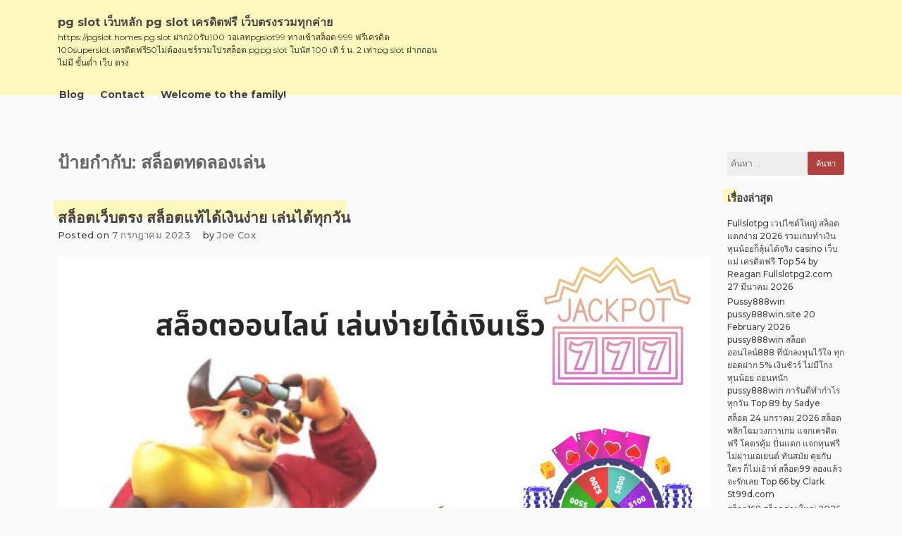

--- FILE ---
content_type: text/html; charset=UTF-8
request_url: https://pgslot.homes/tag/%E0%B8%AA%E0%B8%A5%E0%B9%87%E0%B8%AD%E0%B8%95%E0%B8%97%E0%B8%94%E0%B8%A5%E0%B8%AD%E0%B8%87%E0%B9%80%E0%B8%A5%E0%B9%88%E0%B8%99/
body_size: 22635
content:
<!doctype html>
<html lang="th">

<head>
    <meta charset="UTF-8">
    <meta name="viewport" content="width=device-width, initial-scale=1">
    <link rel="profile" href="https://gmpg.org/xfn/11">

    <meta name='robots' content='index, follow, max-image-preview:large, max-snippet:-1, max-video-preview:-1' />

	<!-- This site is optimized with the Yoast SEO Premium plugin v19.2.1 (Yoast SEO v26.9-RC1) - https://yoast.com/product/yoast-seo-premium-wordpress/ -->
	<title>สล็อตทดลองเล่น Archives - pg slot เว็บหลัก pg slot เครดิตฟรี เว็บตรงรวมทุกค่าย</title>
	<link rel="canonical" href="https://pgslot.homes/tag/สล็อตทดลองเล่น/" />
	<meta property="og:locale" content="th_TH" />
	<meta property="og:type" content="article" />
	<meta property="og:title" content="สล็อตทดลองเล่น Archives" />
	<meta property="og:url" content="https://pgslot.homes/tag/สล็อตทดลองเล่น/" />
	<meta property="og:site_name" content="pg slot เว็บหลัก pg slot เครดิตฟรี เว็บตรงรวมทุกค่าย" />
	<meta name="twitter:card" content="summary_large_image" />
	<script type="application/ld+json" class="yoast-schema-graph">{"@context":"https://schema.org","@graph":[{"@type":"CollectionPage","@id":"https://pgslot.homes/tag/%e0%b8%aa%e0%b8%a5%e0%b9%87%e0%b8%ad%e0%b8%95%e0%b8%97%e0%b8%94%e0%b8%a5%e0%b8%ad%e0%b8%87%e0%b9%80%e0%b8%a5%e0%b9%88%e0%b8%99/","url":"https://pgslot.homes/tag/%e0%b8%aa%e0%b8%a5%e0%b9%87%e0%b8%ad%e0%b8%95%e0%b8%97%e0%b8%94%e0%b8%a5%e0%b8%ad%e0%b8%87%e0%b9%80%e0%b8%a5%e0%b9%88%e0%b8%99/","name":"สล็อตทดลองเล่น Archives - pg slot เว็บหลัก pg slot เครดิตฟรี เว็บตรงรวมทุกค่าย","isPartOf":{"@id":"https://pgslot.homes/#website"},"primaryImageOfPage":{"@id":"https://pgslot.homes/tag/%e0%b8%aa%e0%b8%a5%e0%b9%87%e0%b8%ad%e0%b8%95%e0%b8%97%e0%b8%94%e0%b8%a5%e0%b8%ad%e0%b8%87%e0%b9%80%e0%b8%a5%e0%b9%88%e0%b8%99/#primaryimage"},"image":{"@id":"https://pgslot.homes/tag/%e0%b8%aa%e0%b8%a5%e0%b9%87%e0%b8%ad%e0%b8%95%e0%b8%97%e0%b8%94%e0%b8%a5%e0%b8%ad%e0%b8%87%e0%b9%80%e0%b8%a5%e0%b9%88%e0%b8%99/#primaryimage"},"thumbnailUrl":"https://pgslot.homes/wp-content/uploads/2023/07/สล็อตออนไลน์-เล่นง่ายได้เงินเร็ว-1.png","breadcrumb":{"@id":"https://pgslot.homes/tag/%e0%b8%aa%e0%b8%a5%e0%b9%87%e0%b8%ad%e0%b8%95%e0%b8%97%e0%b8%94%e0%b8%a5%e0%b8%ad%e0%b8%87%e0%b9%80%e0%b8%a5%e0%b9%88%e0%b8%99/#breadcrumb"},"inLanguage":"th"},{"@type":"ImageObject","inLanguage":"th","@id":"https://pgslot.homes/tag/%e0%b8%aa%e0%b8%a5%e0%b9%87%e0%b8%ad%e0%b8%95%e0%b8%97%e0%b8%94%e0%b8%a5%e0%b8%ad%e0%b8%87%e0%b9%80%e0%b8%a5%e0%b9%88%e0%b8%99/#primaryimage","url":"https://pgslot.homes/wp-content/uploads/2023/07/สล็อตออนไลน์-เล่นง่ายได้เงินเร็ว-1.png","contentUrl":"https://pgslot.homes/wp-content/uploads/2023/07/สล็อตออนไลน์-เล่นง่ายได้เงินเร็ว-1.png","width":1920,"height":1080},{"@type":"BreadcrumbList","@id":"https://pgslot.homes/tag/%e0%b8%aa%e0%b8%a5%e0%b9%87%e0%b8%ad%e0%b8%95%e0%b8%97%e0%b8%94%e0%b8%a5%e0%b8%ad%e0%b8%87%e0%b9%80%e0%b8%a5%e0%b9%88%e0%b8%99/#breadcrumb","itemListElement":[{"@type":"ListItem","position":1,"name":"Home","item":"https://pgslot.homes/"},{"@type":"ListItem","position":2,"name":"สล็อตทดลองเล่น"}]},{"@type":"WebSite","@id":"https://pgslot.homes/#website","url":"https://pgslot.homes/","name":"pg slot เว็บหลัก pg slot เครดิตฟรี เว็บตรงรวมทุกค่าย","description":"https://pgslot.homes pg slot ฝาก20รับ100 วอเลทpgslot99 ทางเข้าสล็อต 999 ฟรีเครดิต 100superslot เครดิตฟรี50ไม่ต้องแชร์รวมโปรสล็อต pgpg slot โบนัส 100 เทิ ร์ น. 2 เท่าpg slot ฝากถอน ไม่มี ขั้นต่ำ เว็บ ตรง","potentialAction":[{"@type":"SearchAction","target":{"@type":"EntryPoint","urlTemplate":"https://pgslot.homes/?s={search_term_string}"},"query-input":{"@type":"PropertyValueSpecification","valueRequired":true,"valueName":"search_term_string"}}],"inLanguage":"th"}]}</script>
	<!-- / Yoast SEO Premium plugin. -->


<link rel="alternate" type="application/rss+xml" title="pg slot เว็บหลัก pg slot เครดิตฟรี เว็บตรงรวมทุกค่าย &raquo; ฟีด" href="https://pgslot.homes/feed/" />
<link rel="alternate" type="application/rss+xml" title="pg slot เว็บหลัก pg slot เครดิตฟรี เว็บตรงรวมทุกค่าย &raquo; ฟีดความเห็น" href="https://pgslot.homes/comments/feed/" />
<link rel="alternate" type="application/rss+xml" title="pg slot เว็บหลัก pg slot เครดิตฟรี เว็บตรงรวมทุกค่าย &raquo; สล็อตทดลองเล่น ฟีดป้ายกำกับ" href="https://pgslot.homes/tag/%e0%b8%aa%e0%b8%a5%e0%b9%87%e0%b8%ad%e0%b8%95%e0%b8%97%e0%b8%94%e0%b8%a5%e0%b8%ad%e0%b8%87%e0%b9%80%e0%b8%a5%e0%b9%88%e0%b8%99/feed/" />
<style id='wp-img-auto-sizes-contain-inline-css'>
img:is([sizes=auto i],[sizes^="auto," i]){contain-intrinsic-size:3000px 1500px}
/*# sourceURL=wp-img-auto-sizes-contain-inline-css */
</style>
<style id='wp-emoji-styles-inline-css'>

	img.wp-smiley, img.emoji {
		display: inline !important;
		border: none !important;
		box-shadow: none !important;
		height: 1em !important;
		width: 1em !important;
		margin: 0 0.07em !important;
		vertical-align: -0.1em !important;
		background: none !important;
		padding: 0 !important;
	}
/*# sourceURL=wp-emoji-styles-inline-css */
</style>
<style id='wp-block-library-inline-css'>
:root{--wp-block-synced-color:#7a00df;--wp-block-synced-color--rgb:122,0,223;--wp-bound-block-color:var(--wp-block-synced-color);--wp-editor-canvas-background:#ddd;--wp-admin-theme-color:#007cba;--wp-admin-theme-color--rgb:0,124,186;--wp-admin-theme-color-darker-10:#006ba1;--wp-admin-theme-color-darker-10--rgb:0,107,160.5;--wp-admin-theme-color-darker-20:#005a87;--wp-admin-theme-color-darker-20--rgb:0,90,135;--wp-admin-border-width-focus:2px}@media (min-resolution:192dpi){:root{--wp-admin-border-width-focus:1.5px}}.wp-element-button{cursor:pointer}:root .has-very-light-gray-background-color{background-color:#eee}:root .has-very-dark-gray-background-color{background-color:#313131}:root .has-very-light-gray-color{color:#eee}:root .has-very-dark-gray-color{color:#313131}:root .has-vivid-green-cyan-to-vivid-cyan-blue-gradient-background{background:linear-gradient(135deg,#00d084,#0693e3)}:root .has-purple-crush-gradient-background{background:linear-gradient(135deg,#34e2e4,#4721fb 50%,#ab1dfe)}:root .has-hazy-dawn-gradient-background{background:linear-gradient(135deg,#faaca8,#dad0ec)}:root .has-subdued-olive-gradient-background{background:linear-gradient(135deg,#fafae1,#67a671)}:root .has-atomic-cream-gradient-background{background:linear-gradient(135deg,#fdd79a,#004a59)}:root .has-nightshade-gradient-background{background:linear-gradient(135deg,#330968,#31cdcf)}:root .has-midnight-gradient-background{background:linear-gradient(135deg,#020381,#2874fc)}:root{--wp--preset--font-size--normal:16px;--wp--preset--font-size--huge:42px}.has-regular-font-size{font-size:1em}.has-larger-font-size{font-size:2.625em}.has-normal-font-size{font-size:var(--wp--preset--font-size--normal)}.has-huge-font-size{font-size:var(--wp--preset--font-size--huge)}.has-text-align-center{text-align:center}.has-text-align-left{text-align:left}.has-text-align-right{text-align:right}.has-fit-text{white-space:nowrap!important}#end-resizable-editor-section{display:none}.aligncenter{clear:both}.items-justified-left{justify-content:flex-start}.items-justified-center{justify-content:center}.items-justified-right{justify-content:flex-end}.items-justified-space-between{justify-content:space-between}.screen-reader-text{border:0;clip-path:inset(50%);height:1px;margin:-1px;overflow:hidden;padding:0;position:absolute;width:1px;word-wrap:normal!important}.screen-reader-text:focus{background-color:#ddd;clip-path:none;color:#444;display:block;font-size:1em;height:auto;left:5px;line-height:normal;padding:15px 23px 14px;text-decoration:none;top:5px;width:auto;z-index:100000}html :where(.has-border-color){border-style:solid}html :where([style*=border-top-color]){border-top-style:solid}html :where([style*=border-right-color]){border-right-style:solid}html :where([style*=border-bottom-color]){border-bottom-style:solid}html :where([style*=border-left-color]){border-left-style:solid}html :where([style*=border-width]){border-style:solid}html :where([style*=border-top-width]){border-top-style:solid}html :where([style*=border-right-width]){border-right-style:solid}html :where([style*=border-bottom-width]){border-bottom-style:solid}html :where([style*=border-left-width]){border-left-style:solid}html :where(img[class*=wp-image-]){height:auto;max-width:100%}:where(figure){margin:0 0 1em}html :where(.is-position-sticky){--wp-admin--admin-bar--position-offset:var(--wp-admin--admin-bar--height,0px)}@media screen and (max-width:600px){html :where(.is-position-sticky){--wp-admin--admin-bar--position-offset:0px}}

/*# sourceURL=wp-block-library-inline-css */
</style><style id='global-styles-inline-css'>
:root{--wp--preset--aspect-ratio--square: 1;--wp--preset--aspect-ratio--4-3: 4/3;--wp--preset--aspect-ratio--3-4: 3/4;--wp--preset--aspect-ratio--3-2: 3/2;--wp--preset--aspect-ratio--2-3: 2/3;--wp--preset--aspect-ratio--16-9: 16/9;--wp--preset--aspect-ratio--9-16: 9/16;--wp--preset--color--black: #000000;--wp--preset--color--cyan-bluish-gray: #abb8c3;--wp--preset--color--white: #ffffff;--wp--preset--color--pale-pink: #f78da7;--wp--preset--color--vivid-red: #cf2e2e;--wp--preset--color--luminous-vivid-orange: #ff6900;--wp--preset--color--luminous-vivid-amber: #fcb900;--wp--preset--color--light-green-cyan: #7bdcb5;--wp--preset--color--vivid-green-cyan: #00d084;--wp--preset--color--pale-cyan-blue: #8ed1fc;--wp--preset--color--vivid-cyan-blue: #0693e3;--wp--preset--color--vivid-purple: #9b51e0;--wp--preset--gradient--vivid-cyan-blue-to-vivid-purple: linear-gradient(135deg,rgb(6,147,227) 0%,rgb(155,81,224) 100%);--wp--preset--gradient--light-green-cyan-to-vivid-green-cyan: linear-gradient(135deg,rgb(122,220,180) 0%,rgb(0,208,130) 100%);--wp--preset--gradient--luminous-vivid-amber-to-luminous-vivid-orange: linear-gradient(135deg,rgb(252,185,0) 0%,rgb(255,105,0) 100%);--wp--preset--gradient--luminous-vivid-orange-to-vivid-red: linear-gradient(135deg,rgb(255,105,0) 0%,rgb(207,46,46) 100%);--wp--preset--gradient--very-light-gray-to-cyan-bluish-gray: linear-gradient(135deg,rgb(238,238,238) 0%,rgb(169,184,195) 100%);--wp--preset--gradient--cool-to-warm-spectrum: linear-gradient(135deg,rgb(74,234,220) 0%,rgb(151,120,209) 20%,rgb(207,42,186) 40%,rgb(238,44,130) 60%,rgb(251,105,98) 80%,rgb(254,248,76) 100%);--wp--preset--gradient--blush-light-purple: linear-gradient(135deg,rgb(255,206,236) 0%,rgb(152,150,240) 100%);--wp--preset--gradient--blush-bordeaux: linear-gradient(135deg,rgb(254,205,165) 0%,rgb(254,45,45) 50%,rgb(107,0,62) 100%);--wp--preset--gradient--luminous-dusk: linear-gradient(135deg,rgb(255,203,112) 0%,rgb(199,81,192) 50%,rgb(65,88,208) 100%);--wp--preset--gradient--pale-ocean: linear-gradient(135deg,rgb(255,245,203) 0%,rgb(182,227,212) 50%,rgb(51,167,181) 100%);--wp--preset--gradient--electric-grass: linear-gradient(135deg,rgb(202,248,128) 0%,rgb(113,206,126) 100%);--wp--preset--gradient--midnight: linear-gradient(135deg,rgb(2,3,129) 0%,rgb(40,116,252) 100%);--wp--preset--font-size--small: 13px;--wp--preset--font-size--medium: 20px;--wp--preset--font-size--large: 36px;--wp--preset--font-size--x-large: 42px;--wp--preset--spacing--20: 0.44rem;--wp--preset--spacing--30: 0.67rem;--wp--preset--spacing--40: 1rem;--wp--preset--spacing--50: 1.5rem;--wp--preset--spacing--60: 2.25rem;--wp--preset--spacing--70: 3.38rem;--wp--preset--spacing--80: 5.06rem;--wp--preset--shadow--natural: 6px 6px 9px rgba(0, 0, 0, 0.2);--wp--preset--shadow--deep: 12px 12px 50px rgba(0, 0, 0, 0.4);--wp--preset--shadow--sharp: 6px 6px 0px rgba(0, 0, 0, 0.2);--wp--preset--shadow--outlined: 6px 6px 0px -3px rgb(255, 255, 255), 6px 6px rgb(0, 0, 0);--wp--preset--shadow--crisp: 6px 6px 0px rgb(0, 0, 0);}:where(.is-layout-flex){gap: 0.5em;}:where(.is-layout-grid){gap: 0.5em;}body .is-layout-flex{display: flex;}.is-layout-flex{flex-wrap: wrap;align-items: center;}.is-layout-flex > :is(*, div){margin: 0;}body .is-layout-grid{display: grid;}.is-layout-grid > :is(*, div){margin: 0;}:where(.wp-block-columns.is-layout-flex){gap: 2em;}:where(.wp-block-columns.is-layout-grid){gap: 2em;}:where(.wp-block-post-template.is-layout-flex){gap: 1.25em;}:where(.wp-block-post-template.is-layout-grid){gap: 1.25em;}.has-black-color{color: var(--wp--preset--color--black) !important;}.has-cyan-bluish-gray-color{color: var(--wp--preset--color--cyan-bluish-gray) !important;}.has-white-color{color: var(--wp--preset--color--white) !important;}.has-pale-pink-color{color: var(--wp--preset--color--pale-pink) !important;}.has-vivid-red-color{color: var(--wp--preset--color--vivid-red) !important;}.has-luminous-vivid-orange-color{color: var(--wp--preset--color--luminous-vivid-orange) !important;}.has-luminous-vivid-amber-color{color: var(--wp--preset--color--luminous-vivid-amber) !important;}.has-light-green-cyan-color{color: var(--wp--preset--color--light-green-cyan) !important;}.has-vivid-green-cyan-color{color: var(--wp--preset--color--vivid-green-cyan) !important;}.has-pale-cyan-blue-color{color: var(--wp--preset--color--pale-cyan-blue) !important;}.has-vivid-cyan-blue-color{color: var(--wp--preset--color--vivid-cyan-blue) !important;}.has-vivid-purple-color{color: var(--wp--preset--color--vivid-purple) !important;}.has-black-background-color{background-color: var(--wp--preset--color--black) !important;}.has-cyan-bluish-gray-background-color{background-color: var(--wp--preset--color--cyan-bluish-gray) !important;}.has-white-background-color{background-color: var(--wp--preset--color--white) !important;}.has-pale-pink-background-color{background-color: var(--wp--preset--color--pale-pink) !important;}.has-vivid-red-background-color{background-color: var(--wp--preset--color--vivid-red) !important;}.has-luminous-vivid-orange-background-color{background-color: var(--wp--preset--color--luminous-vivid-orange) !important;}.has-luminous-vivid-amber-background-color{background-color: var(--wp--preset--color--luminous-vivid-amber) !important;}.has-light-green-cyan-background-color{background-color: var(--wp--preset--color--light-green-cyan) !important;}.has-vivid-green-cyan-background-color{background-color: var(--wp--preset--color--vivid-green-cyan) !important;}.has-pale-cyan-blue-background-color{background-color: var(--wp--preset--color--pale-cyan-blue) !important;}.has-vivid-cyan-blue-background-color{background-color: var(--wp--preset--color--vivid-cyan-blue) !important;}.has-vivid-purple-background-color{background-color: var(--wp--preset--color--vivid-purple) !important;}.has-black-border-color{border-color: var(--wp--preset--color--black) !important;}.has-cyan-bluish-gray-border-color{border-color: var(--wp--preset--color--cyan-bluish-gray) !important;}.has-white-border-color{border-color: var(--wp--preset--color--white) !important;}.has-pale-pink-border-color{border-color: var(--wp--preset--color--pale-pink) !important;}.has-vivid-red-border-color{border-color: var(--wp--preset--color--vivid-red) !important;}.has-luminous-vivid-orange-border-color{border-color: var(--wp--preset--color--luminous-vivid-orange) !important;}.has-luminous-vivid-amber-border-color{border-color: var(--wp--preset--color--luminous-vivid-amber) !important;}.has-light-green-cyan-border-color{border-color: var(--wp--preset--color--light-green-cyan) !important;}.has-vivid-green-cyan-border-color{border-color: var(--wp--preset--color--vivid-green-cyan) !important;}.has-pale-cyan-blue-border-color{border-color: var(--wp--preset--color--pale-cyan-blue) !important;}.has-vivid-cyan-blue-border-color{border-color: var(--wp--preset--color--vivid-cyan-blue) !important;}.has-vivid-purple-border-color{border-color: var(--wp--preset--color--vivid-purple) !important;}.has-vivid-cyan-blue-to-vivid-purple-gradient-background{background: var(--wp--preset--gradient--vivid-cyan-blue-to-vivid-purple) !important;}.has-light-green-cyan-to-vivid-green-cyan-gradient-background{background: var(--wp--preset--gradient--light-green-cyan-to-vivid-green-cyan) !important;}.has-luminous-vivid-amber-to-luminous-vivid-orange-gradient-background{background: var(--wp--preset--gradient--luminous-vivid-amber-to-luminous-vivid-orange) !important;}.has-luminous-vivid-orange-to-vivid-red-gradient-background{background: var(--wp--preset--gradient--luminous-vivid-orange-to-vivid-red) !important;}.has-very-light-gray-to-cyan-bluish-gray-gradient-background{background: var(--wp--preset--gradient--very-light-gray-to-cyan-bluish-gray) !important;}.has-cool-to-warm-spectrum-gradient-background{background: var(--wp--preset--gradient--cool-to-warm-spectrum) !important;}.has-blush-light-purple-gradient-background{background: var(--wp--preset--gradient--blush-light-purple) !important;}.has-blush-bordeaux-gradient-background{background: var(--wp--preset--gradient--blush-bordeaux) !important;}.has-luminous-dusk-gradient-background{background: var(--wp--preset--gradient--luminous-dusk) !important;}.has-pale-ocean-gradient-background{background: var(--wp--preset--gradient--pale-ocean) !important;}.has-electric-grass-gradient-background{background: var(--wp--preset--gradient--electric-grass) !important;}.has-midnight-gradient-background{background: var(--wp--preset--gradient--midnight) !important;}.has-small-font-size{font-size: var(--wp--preset--font-size--small) !important;}.has-medium-font-size{font-size: var(--wp--preset--font-size--medium) !important;}.has-large-font-size{font-size: var(--wp--preset--font-size--large) !important;}.has-x-large-font-size{font-size: var(--wp--preset--font-size--x-large) !important;}
/*# sourceURL=global-styles-inline-css */
</style>

<style id='classic-theme-styles-inline-css'>
/*! This file is auto-generated */
.wp-block-button__link{color:#fff;background-color:#32373c;border-radius:9999px;box-shadow:none;text-decoration:none;padding:calc(.667em + 2px) calc(1.333em + 2px);font-size:1.125em}.wp-block-file__button{background:#32373c;color:#fff;text-decoration:none}
/*# sourceURL=/wp-includes/css/classic-themes.min.css */
</style>
<link rel='stylesheet' id='dashicons-css' href='https://pgslot.homes/wp-includes/css/dashicons.min.css?ver=6.9' media='all' />
<link rel='stylesheet' id='admin-bar-css' href='https://pgslot.homes/wp-includes/css/admin-bar.min.css?ver=6.9' media='all' />
<style id='admin-bar-inline-css'>

    /* Hide CanvasJS credits for P404 charts specifically */
    #p404RedirectChart .canvasjs-chart-credit {
        display: none !important;
    }
    
    #p404RedirectChart canvas {
        border-radius: 6px;
    }

    .p404-redirect-adminbar-weekly-title {
        font-weight: bold;
        font-size: 14px;
        color: #fff;
        margin-bottom: 6px;
    }

    #wpadminbar #wp-admin-bar-p404_free_top_button .ab-icon:before {
        content: "\f103";
        color: #dc3545;
        top: 3px;
    }
    
    #wp-admin-bar-p404_free_top_button .ab-item {
        min-width: 80px !important;
        padding: 0px !important;
    }
    
    /* Ensure proper positioning and z-index for P404 dropdown */
    .p404-redirect-adminbar-dropdown-wrap { 
        min-width: 0; 
        padding: 0;
        position: static !important;
    }
    
    #wpadminbar #wp-admin-bar-p404_free_top_button_dropdown {
        position: static !important;
    }
    
    #wpadminbar #wp-admin-bar-p404_free_top_button_dropdown .ab-item {
        padding: 0 !important;
        margin: 0 !important;
    }
    
    .p404-redirect-dropdown-container {
        min-width: 340px;
        padding: 18px 18px 12px 18px;
        background: #23282d !important;
        color: #fff;
        border-radius: 12px;
        box-shadow: 0 8px 32px rgba(0,0,0,0.25);
        margin-top: 10px;
        position: relative !important;
        z-index: 999999 !important;
        display: block !important;
        border: 1px solid #444;
    }
    
    /* Ensure P404 dropdown appears on hover */
    #wpadminbar #wp-admin-bar-p404_free_top_button .p404-redirect-dropdown-container { 
        display: none !important;
    }
    
    #wpadminbar #wp-admin-bar-p404_free_top_button:hover .p404-redirect-dropdown-container { 
        display: block !important;
    }
    
    #wpadminbar #wp-admin-bar-p404_free_top_button:hover #wp-admin-bar-p404_free_top_button_dropdown .p404-redirect-dropdown-container {
        display: block !important;
    }
    
    .p404-redirect-card {
        background: #2c3338;
        border-radius: 8px;
        padding: 18px 18px 12px 18px;
        box-shadow: 0 2px 8px rgba(0,0,0,0.07);
        display: flex;
        flex-direction: column;
        align-items: flex-start;
        border: 1px solid #444;
    }
    
    .p404-redirect-btn {
        display: inline-block;
        background: #dc3545;
        color: #fff !important;
        font-weight: bold;
        padding: 5px 22px;
        border-radius: 8px;
        text-decoration: none;
        font-size: 17px;
        transition: background 0.2s, box-shadow 0.2s;
        margin-top: 8px;
        box-shadow: 0 2px 8px rgba(220,53,69,0.15);
        text-align: center;
        line-height: 1.6;
    }
    
    .p404-redirect-btn:hover {
        background: #c82333;
        color: #fff !important;
        box-shadow: 0 4px 16px rgba(220,53,69,0.25);
    }
    
    /* Prevent conflicts with other admin bar dropdowns */
    #wpadminbar .ab-top-menu > li:hover > .ab-item,
    #wpadminbar .ab-top-menu > li.hover > .ab-item {
        z-index: auto;
    }
    
    #wpadminbar #wp-admin-bar-p404_free_top_button:hover > .ab-item {
        z-index: 999998 !important;
    }
    
/*# sourceURL=admin-bar-inline-css */
</style>
<link rel='stylesheet' id='contact-form-7-css' href='https://pgslot.homes/wp-content/plugins/contact-form-7/includes/css/styles.css?ver=6.1.4' media='all' />
<link rel='stylesheet' id='PageBuilderSandwich-css' href='https://pgslot.homes/wp-content/plugins/page-builder-sandwich/page_builder_sandwich/css/style.min.css?ver=5.1.0' media='all' />
<link rel='stylesheet' id='tranzly-css' href='https://pgslot.homes/wp-content/plugins/tranzly/includes/assets/css/tranzly.css?ver=2.0.0' media='all' />
<link rel='stylesheet' id='wp-show-posts-css' href='https://pgslot.homes/wp-content/plugins/wp-show-posts/css/wp-show-posts-min.css?ver=1.1.6' media='all' />
<link rel='stylesheet' id='limeasyblog-style-css' href='https://pgslot.homes/wp-content/themes/limeasyblog/style.css?ver=1.0.10' media='all' />
<link rel='stylesheet' id='limeasyblog-bootstrap-style-css' href='https://pgslot.homes/wp-content/themes/limeasyblog/assets/bootstrap/css/bootstrap.min.css?ver=v4.3.1' media='all' />
<link rel='stylesheet' id='limeasyblog-font-awesome-css' href='https://pgslot.homes/wp-content/themes/limeasyblog/assets/fontawesome/css/all.min.css?ver=5.9.0' media='all' />
<link rel='stylesheet' id='limeasyblog-structure-css' href='https://pgslot.homes/wp-content/themes/limeasyblog/assets/styles/structure/structure.css?ver=1.0.10' media='all' />
<link rel='stylesheet' id='limeasyblog-styles-grand-retro-css' href='https://pgslot.homes/wp-content/themes/limeasyblog/assets/styles/style/grand-retro/styles.css?ver=1.0.10' media='all' />
<script id="PageBuilderSandwich-js-extra">
var pbsFrontendParams = {"theme_name":"limeasyblog","map_api_key":""};
//# sourceURL=PageBuilderSandwich-js-extra
</script>
<script src="https://pgslot.homes/wp-content/plugins/page-builder-sandwich/page_builder_sandwich/js/min/frontend-min.js?ver=5.1.0" id="PageBuilderSandwich-js"></script>
<script src="https://pgslot.homes/wp-includes/js/jquery/jquery.min.js?ver=3.7.1" id="jquery-core-js"></script>
<script src="https://pgslot.homes/wp-includes/js/jquery/jquery-migrate.min.js?ver=3.4.1" id="jquery-migrate-js"></script>
<script id="tranzly-js-extra">
var tranzly_plugin_vars = {"ajaxurl":"https://pgslot.homes/wp-admin/admin-ajax.php","plugin_url":"https://pgslot.homes/wp-content/plugins/tranzly/includes/","site_url":"https://pgslot.homes"};
//# sourceURL=tranzly-js-extra
</script>
<script src="https://pgslot.homes/wp-content/plugins/tranzly/includes/assets/js/tranzly.js?ver=2.0.0" id="tranzly-js"></script>
<link rel="https://api.w.org/" href="https://pgslot.homes/wp-json/" /><link rel="alternate" title="JSON" type="application/json" href="https://pgslot.homes/wp-json/wp/v2/tags/123" /><link rel="EditURI" type="application/rsd+xml" title="RSD" href="https://pgslot.homes/xmlrpc.php?rsd" />
<meta name="generator" content="WordPress 6.9" />
<style>.recentcomments a{display:inline !important;padding:0 !important;margin:0 !important;}</style>		<style type="text/css">
						</style>
		</head>

<body class="archive tag tag-123 wp-theme-limeasyblog hfeed _ulmt__grand-retro">
        <div id="page" class="site">
        <a class="skip-link screen-reader-text"
            href="#primary">Skip to content</a>

        <header id="masthead" class="site-header">

            <div id="header-0" class="header-section col-sm-12 col-md-12 header-wrapper">
                <div class="container">
                    <div class="row">
                        <div class="col-sm-12 section-element-inside">
                            <div class="row inside">
                                <div id="header-lbf3wl3y1dn"
                                    class="header-section col-sm-12 col-md-12 header-wrap">
                                    <div class="row">
                                        <div class="col-sm-12 section-element-inside">
                                            <div class="row inside">
                                                <div id="header-kn60tvnatdn"
                                                    class="header-section col-sm-12 col-md-6 header-site-branding">
                                                    <div class="row">
                                                        <div class="col-sm-12 section-element-inside">
                                                            <div class="row inside">
                                                                <div class="site-branding">

                                                                    <div class="site-branding-logo">
                                                                                                                                            </div>

                                                                    <div class="site-branding-title">
                                                                        
                                                                        <p class="site-title"><a
                                                                                href="https://pgslot.homes/"
                                                                                rel="home">pg slot เว็บหลัก pg slot เครดิตฟรี เว็บตรงรวมทุกค่าย</a>
                                                                        </p>

                                                                                                                                                <p class="site-description">
                                                                            https://pgslot.homes pg slot ฝาก20รับ100 วอเลทpgslot99 ทางเข้าสล็อต 999 ฟรีเครดิต 100superslot เครดิตฟรี50ไม่ต้องแชร์รวมโปรสล็อต pgpg slot โบนัส 100 เทิ ร์ น. 2 เท่าpg slot ฝากถอน ไม่มี ขั้นต่ำ เว็บ ตรง                                                                        </p>
                                                                                                                                            </div>

                                                                </div><!-- .site-branding -->
                                                            </div>
                                                        </div>
                                                    </div>
                                                </div>
                                                <div id="header-ph58qb08tjq"
                                                    class="header-section col-sm-12 col-md-6 header-sidebar">
                                                    <div class="col-sm-12 section-element-inside">
                                                                                                            </div>
                                                </div>
                                            </div>
                                        </div>
                                    </div>
                                </div>
                                <div id="header-v7kuk0msspr"
                                    class="header-section col-sm-12 col-md-12 header-menu-wrap">
                                    <div class="col-sm-12 section-element-inside">
                                        <nav id="site-navigation" class="main-navigation">
                                            <button class="menu-toggle menu-toggle-animation classic-animation" aria-controls="primary-menu" aria-expanded="false">
                                                <span class="menu-toggle-text">Primary Menu</span>
                                                <span class="menu-toggle-icon">
                                                    <span></span>
                                                    <span></span>
                                                    <span></span>
                                                    <span></span>
                                                    <span></span>
                                                    <span></span>
                                                    <span></span>
                                                    <span></span>
                                                    <span></span>
                                                </span>
                                            </button>
                                            <div id="primary-menu" class="menu"><ul>
<li class="page_item page-item-16"><a href="https://pgslot.homes/blog/">Blog</a></li>
<li class="page_item page-item-10"><a href="https://pgslot.homes/contact/">Contact</a></li>
<li class="page_item page-item-13"><a href="https://pgslot.homes/home/">Welcome to the family!</a></li>
</ul></div>
                                        </nav><!-- #site-navigation -->
                                    </div>
                                </div>
                            </div>
                        </div>
                    </div>
                </div>
            </div>
   
        </header><!-- #masthead -->
<main id="primary" class="site-main">

    
        
        <div id="index-0" class="blog-section col-sm-12 col-md-12 blog-wrap">
            <div class="container ">
                <div class="row">
                    <div class="col-sm-12 section-element-inside ">
                        <div class="row inside">

                            
                            
        <div id="archive-ighnkfw2aaa" class="blog-section col-sm-12 col-md-10">
            <div class="col-sm-12 section-element-inside ">
                <div id="archive-ighnkfw2aa2" class="blog-section col-sm-12 col-md-12">
                    <div class="col-sm-12 section-element-inside ">
                                                    <header class="page-header">
                                <h1 class="page-title">ป้ายกำกับ: <span>สล็อตทดลองเล่น</span></h1>                            </header><!-- .page-header -->
                                            </div>
                </div>
                <div id="archive-ighnkfw2bbb" class="blog-section col-sm-12 col-md-12">
                    <div class="col-sm-12 section-element-inside ">
                        
<article id="post-121" class="post-121 post type-post status-publish format-standard has-post-thumbnail hentry category-918kiss category-pg category-pg-slot category-pg-slot- category-pg- category-pgslot category-slot category-slot-online category-26 category-98 category-31 category-89 category-110 category-33 category-34 tag-122 tag-126 tag-123 tag-124 tag-125 tag-121">
    <div class="row">

        <div id="post-0" class="excerpt-section col-sm-12 col-md-12 excerpt-wrap ">
            <div class="row">
                <div class="col-sm-12 section-element-inside ">
                    <div class="row inside">
                        <div id="post-1rekpvean3a" class="excerpt-section col-sm-12 col-md-12 ">
                            <div class="row">
                                <div class="col-sm-12 section-element-inside ">
                                    <div class="row inside">
                                        <header class="entry-header">
                                            <h2 class="entry-title"><a href="https://pgslot.homes/%e0%b8%aa%e0%b8%a5%e0%b9%87%e0%b8%ad%e0%b8%95%e0%b9%80%e0%b8%a7%e0%b9%87%e0%b8%9a%e0%b8%95%e0%b8%a3%e0%b8%87/" rel="bookmark">สล็อตเว็บตรง สล็อตแท้ได้เงินง่าย เล่นได้ทุกวัน</a></h2>                                        </header>
                                    </div>
                                </div>
                            </div>
                        </div>
                        <div id="post-slfs07zbgrt" class="excerpt-section col-sm-12 col-md-12 ">
                            <div class="row">
                                <div class="col-sm-12 section-element-inside ">
                                    <div class="row inside">
                                        <div id="post-6ddeso36k4v"
                                            class="excerpt-section col-sm-auto col-md-auto ">
                                            <div class="row">
                                                <div class="col-sm-12 section-element-inside ">
                                                    <div class="row inside">
                                                                                                                    <div class="entry-meta">
                                                                <span class="posted-on">Posted on <a href="https://pgslot.homes/%e0%b8%aa%e0%b8%a5%e0%b9%87%e0%b8%ad%e0%b8%95%e0%b9%80%e0%b8%a7%e0%b9%87%e0%b8%9a%e0%b8%95%e0%b8%a3%e0%b8%87/" rel="bookmark"><time class="entry-date published updated" datetime="2023-07-07T14:19:27+07:00">7 กรกฎาคม 2023</time></a></span>                                                            </div><!-- .entry-meta -->
                                                                                                            </div>
                                                </div>
                                            </div>
                                        </div>
                                        <div id="post-3h1iw5ouicm"
                                            class="excerpt-section col-sm-auto col-md-auto ">
                                            <div class="row">
                                                <div class="col-sm-12 section-element-inside ">
                                                    <div class="row inside">
                                                                                                                    <div class="entry-meta">
                                                                <span class="byline"> by <span class="author vcard"><a class="url fn n" href="https://pgslot.homes/author/joecox/">Joe Cox</a></span></span>                                                            </div><!-- .entry-meta -->
                                                                                                            </div>
                                                </div>
                                            </div>
                                        </div>
                                    </div>
                                </div>
                            </div>
                        </div>
                        <div id="post-fxzoj9rn23c" class="excerpt-section col-sm-12 col-md-12 ">
                            <div class="row">
                                <div class="col-sm-12 section-element-inside ">
                                    <div class="row inside">
                                        
			<a class="post-thumbnail" href="https://pgslot.homes/%e0%b8%aa%e0%b8%a5%e0%b9%87%e0%b8%ad%e0%b8%95%e0%b9%80%e0%b8%a7%e0%b9%87%e0%b8%9a%e0%b8%95%e0%b8%a3%e0%b8%87/" aria-hidden="true" tabindex="-1">
				<img width="1920" height="1080" src="https://pgslot.homes/wp-content/uploads/2023/07/สล็อตออนไลน์-เล่นง่ายได้เงินเร็ว-1.png" class="attachment-post-thumbnail size-post-thumbnail wp-post-image" alt="สล็อตเว็บตรง สล็อตแท้ได้เงินง่าย เล่นได้ทุกวัน" decoding="async" fetchpriority="high" srcset="https://pgslot.homes/wp-content/uploads/2023/07/สล็อตออนไลน์-เล่นง่ายได้เงินเร็ว-1.png 1920w, https://pgslot.homes/wp-content/uploads/2023/07/สล็อตออนไลน์-เล่นง่ายได้เงินเร็ว-1-300x169.png 300w, https://pgslot.homes/wp-content/uploads/2023/07/สล็อตออนไลน์-เล่นง่ายได้เงินเร็ว-1-1024x576.png 1024w, https://pgslot.homes/wp-content/uploads/2023/07/สล็อตออนไลน์-เล่นง่ายได้เงินเร็ว-1-768x432.png 768w, https://pgslot.homes/wp-content/uploads/2023/07/สล็อตออนไลน์-เล่นง่ายได้เงินเร็ว-1-1536x864.png 1536w" sizes="(max-width: 1920px) 100vw, 1920px" />			</a>

			                                    </div>
                                </div>
                            </div>
                        </div>
                        <div id="post-dnebovfdvbm" class="excerpt-section col-sm-12 col-md-12 ">
                            <div class="row">
                                <div class="col-sm-12 section-element-inside ">
                                    <div class="row inside">
                                        <div class="entry-content">
                                            <div class="pbs-main-wrapper"><p><img decoding="async" class="aligncenter size-full wp-image-122" src="https://pgslot.homes/wp-content/uploads/2023/07/สล็อตออนไลน์-เล่นง่ายได้เงินเร็ว-1.png" alt="" width="1920" height="1080" srcset="https://pgslot.homes/wp-content/uploads/2023/07/สล็อตออนไลน์-เล่นง่ายได้เงินเร็ว-1.png 1920w, https://pgslot.homes/wp-content/uploads/2023/07/สล็อตออนไลน์-เล่นง่ายได้เงินเร็ว-1-300x169.png 300w, https://pgslot.homes/wp-content/uploads/2023/07/สล็อตออนไลน์-เล่นง่ายได้เงินเร็ว-1-1024x576.png 1024w, https://pgslot.homes/wp-content/uploads/2023/07/สล็อตออนไลน์-เล่นง่ายได้เงินเร็ว-1-768x432.png 768w, https://pgslot.homes/wp-content/uploads/2023/07/สล็อตออนไลน์-เล่นง่ายได้เงินเร็ว-1-1536x864.png 1536w" sizes="(max-width: 1920px) 100vw, 1920px" /></p>
<p>ความน่าดึงดูดใจของเกม<strong>สล็อตออนไลน์</strong>คือโอกาสที่น่าสนใจที่จะได้รับรางวัลชนะเลิศและจากไปพร้อมกับโบนัสที่เปลี่ยนแปลงชีวิต ความฝันของความมั่งคั่งในชั่วข้ามคืนดึงดูดผู้เล่นจากทุกวิถีทางสู่โลกของ<a href="https://sretthi99.bet/" xlink="href"><strong>ทางเข้าสล็อตเว็บตรง</strong></a>ในบทความนี้เราจะสํารวจกลยุทธ์และเทคนิคบางอย่างเพื่อช่วยให้คุณเพิ่มโอกาสในการชนะรางวัลที่ยากลําบากและสัมผัสกับงานเลี้ยงรางวัลในโลกของเครื่องเล่นสล็อตออนไลน์</p>
<p>1.เลือกเกมเสือที่ถูกต้อง:<br />
การเลือกเกม<strong>สล็อต</strong>ที่ถูกต้องเป็นสิ่งสําคัญ มองหาเกมที่ให้โบนัสสะสมเนื่องจากโบนัสเหล่านี้เพิ่มขึ้นทุกครั้งที่ผู้เล่นเดิมพัน โบนัสสะสมสามารถเข้าถึงจํานวนที่น่าตื่นตาตื่นใจและให้โอกาสในการเปลี่ยนแปลงชีวิตอย่างแท้จริง นอกจากนี้ พิจารณาระดับความผันผวนของเกม. เกมที่มีความผันผวนสูงอาจมีโบนัสสะสมมากขึ้นแต่ไม่จ่ายบ่อยๆในขณะที่เกมที่มีความผันผวนต่ําทําให้เกิดชัยชนะบ่อยขึ้นแต่มีขนาดเล็ก</p>
<p>2.เดิมพันสูงสุดหรือเล่นทุกสายการชําระเงิน:<br />
เพื่อให้ได้รับรางวัลเต็มจํานวนคุณมักจะต้องเดิมพันจํานวนเงินสูงสุดหรือเล่นสายการชําระเงินทั้งหมดที่มีอยู่ ตรวจสอบกฎและข้อกําหนดของเกมเพื่อให้แน่ใจว่าคุณจะได้รับรางวัลสูงสุด อย่างไรก็ตามเล่นภายในงบประมาณของคุณเสมอและปรับเดิมพันของคุณให้เหมาะสม</p>
<p>3.จัดการเงินของคุณอย่างชาญฉลาด:<br />
การจัดการเงินที่ถูกต้องเป็นสิ่งสําคัญต่อความสําเร็จในระยะยาวของเกมสล็อตออนไลน์ ตั้งงบประมาณสําหรับเกมของคุณและยึดมั่นในมัน แบ่งเงินของคุณออกเป็นหน่วยหรือเดิมพันที่เล็กกว่าเพื่อให้แน่ใจว่าคุณสามารถเล่นได้นานขึ้นโดยไม่ต้องหมดเงินเร็วเกินไป หลีกเลี่ยงการไล่ล่าการสูญเสียและไม่เคยเกินวงเงินค่าใช้จ่ายที่คุณตั้งไว้ล่วงหน้า</p>
<p>4.ใช้คุณลักษณะเพิ่มเติม:<br />
เกม<strong>สล็อตเว็บตรง</strong>จํานวนมากมีคุณสมบัติโบนัสเพื่อเพิ่มโบนัสของคุณและเพิ่มโอกาสในการชนะรางวัล ให้ความสนใจกับการหมุนฟรีตัวคูณและผลตอบแทน คุณลักษณะเหล่านี้สามารถให้โอกาสเพิ่มเติมในการชนะและเพิ่มศักยภาพการชําระเงินโดยรวมของคุณ</p>
<p>5.การออกกําลังกายฟรี:<br />
ก่อนที่จะเล่นเงินจริงให้ใช้เกมฟรีหรือโหมดการสาธิตที่<strong>คาสิโนออนไลน์</strong>ให้ ซึ่งจะช่วยให้คุณคุ้นเคยกับกลไกของเกมลักษณะของโบนัสและศักยภาพในการสะสมโบนัสโดยไม่ต้องเสี่ยงกับเงินของคุณเอง ก่อนที่จะเล่นเงินจริงใช้โอกาสนี้เพื่อทดสอบกลยุทธ์ที่แตกต่างกันและได้รับความมั่นใจ</p>
<p>6.เข้าร่วมการแข่งขันเสือกินแตร:<br />
การเข้าร่วมการแข่งขันเสือแชมป์เป็นวิธีที่น่าตื่นเต้นในการแข่งขันกับผู้เล่นคนอื่นๆเพื่อชนะรางวัลใหญ่ การแข่งขันเหล่านี้มักมีสระว่ายน้ําโบนัสขนาดใหญ่ซึ่งจะช่วยเพิ่มแรงบันดาลใจให้กับประสบการณ์การเล่นสล็อตออนไลน์ของคุณ ให้ความสนใจกับการแข่งขันเครื่องเล่นสล็อตที่จัดโดยคาสิโนออนไลน์ใช้โอกาสนี้เพื่อแสดงทักษะของคุณและอาจชนะรางวัลใหญ่</p>
<p>7.ติดตามข้อมูลและเล่นเกมอย่างรับผิดชอบ:<br />
เรียนรู้เกี่ยวกับข่าวและแนวโน้มออนไลน์ล่าสุด ติดตามบล็อกคาสิโนที่มีชื่อเสียงและฟอรัมเพื่อเรียนรู้เกี่ยวกับการเปิดตัวโปรโมชันและกลยุทธ์ของเกมใหม่ นอกจากนี้เมื่อเล่นเกมสล็อตเกมออนไลน์ต้องมีความรับผิดชอบและควบคุมตนเอง จํากัดเวลาและงบประมาณของคุณและไม่เคยเดิมพันเงินที่คุณไม่สามารถจ่ายได้</p>
<p>สรุป:</p>
<p>jackpot bonanza :วิธีการสร้างความมั่งคั่งใน<strong>สล็อตทดลองเล่นฟรี</strong>พาคุณไปสู่การเดินทางที่น่าตื่นเต้นเพื่อค้นหาjackpotในเกมล็อคเกอร์ออนไลน์ คุณสามารถเพิ่มโอกาสในการชนะรางวัลที่เปลี่ยนแปลงชีวิตของคุณได้โดยการเลือกเกมสล็อตที่ถูกต้องการวางเดิมพันเชิงกลยุทธ์การจัดการเงินของคุณอย่างชาญฉลาดใช้ประโยชน์จากคุณลักษณะโบนัสการเล่นเกมฟรีและแจ้งให้ทราบ โปรดจําไว้ว่าในขณะที่การชนะรางวัลแรกเป็นเรื่องที่หาได้ยากความตื่นเต้นและความตื่นเต้นในการเดินทางเป็นเหตุผลที่เกมออนไลน์ของเสือกลิ้งมีเสน่ห์มาก ดังนั้นยอมรับความท้าทายและเล่นเกมอย่างมีความรับผิดชอบและหวังว่าการแสวงหาโบนัสสะสมของคุณจะเต็มไปด้วยความตื่นเต้นและรางวัล</p>
</div>&hellip;                                        </div><!-- .entry-content -->
                                    </div>
                                </div>
                            </div>
                        </div>
                        <div id="post-ighnkfw2k5s" class="excerpt-section col-sm-12 col-md-12 ">
                            <div class="row">
                                <div class="col-sm-12 section-element-inside ">
                                    <div class="row inside">
                                        <div id="post-pauygfoh43m"
                                            class="excerpt-section col-sm-auto col-md-auto ">
                                            <div class="row">
                                                <div class="col-sm-12 section-element-inside ">
                                                    <div class="row inside">
                                                        <footer class="entry-footer">
                                                            <span class="cat-links">Posted in <a href="https://pgslot.homes/category/918kiss/" rel="category tag">918Kiss</a>, <a href="https://pgslot.homes/category/pg/" rel="category tag">PG</a>, <a href="https://pgslot.homes/category/pg-slot/" rel="category tag">PG Slot</a>, <a href="https://pgslot.homes/category/pg-slot-%e0%b9%80%e0%b8%a7%e0%b9%87%e0%b8%9a%e0%b8%95%e0%b8%a3%e0%b8%87/" rel="category tag">pg slot เว็บตรง</a>, <a href="https://pgslot.homes/category/pg-%e0%b9%80%e0%b8%a7%e0%b9%87%e0%b8%9a%e0%b8%95%e0%b8%a3%e0%b8%87/" rel="category tag">pg เว็บตรง</a>, <a href="https://pgslot.homes/category/pgslot/" rel="category tag">PGSlot</a>, <a href="https://pgslot.homes/category/slot/" rel="category tag">Slot</a>, <a href="https://pgslot.homes/category/slot-online/" rel="category tag">Slot Online</a>, <a href="https://pgslot.homes/category/%e0%b8%84%e0%b8%b2%e0%b8%aa%e0%b8%b4%e0%b9%82%e0%b8%99%e0%b8%ad%e0%b8%ad%e0%b8%99%e0%b9%84%e0%b8%a5%e0%b8%99%e0%b9%8c/" rel="category tag">คาสิโนออนไลน์</a>, <a href="https://pgslot.homes/category/%e0%b8%94%e0%b8%b9%e0%b8%ab%e0%b8%99%e0%b8%b1%e0%b8%87%e0%b8%ab%e0%b8%99%e0%b8%b1%e0%b8%87%e0%b8%ad%e0%b8%ad%e0%b8%99%e0%b9%84%e0%b8%a5%e0%b8%99%e0%b9%8c/" rel="category tag">ดูหนังหนังออนไลน์</a>, <a href="https://pgslot.homes/category/%e0%b8%aa%e0%b8%a5%e0%b9%87%e0%b8%ad%e0%b8%95%e0%b8%ad%e0%b8%ad%e0%b8%99%e0%b9%84%e0%b8%a5%e0%b8%99%e0%b9%8c/" rel="category tag">สล็อตออนไลน์</a>, <a href="https://pgslot.homes/category/%e0%b8%aa%e0%b8%a5%e0%b9%87%e0%b8%ad%e0%b8%95%e0%b9%80%e0%b8%a7%e0%b9%87%e0%b8%9a%e0%b8%95%e0%b8%a3%e0%b8%87/" rel="category tag">สล็อตเว็บตรง</a>, <a href="https://pgslot.homes/category/%e0%b8%aa%e0%b8%a5%e0%b9%87%e0%b8%ad%e0%b8%95%e0%b9%81%e0%b8%88%e0%b8%81%e0%b9%80%e0%b8%84%e0%b8%a3%e0%b8%94%e0%b8%b4%e0%b8%95%e0%b8%9f%e0%b8%a3%e0%b8%b5/" rel="category tag">สล็อตแจกเครดิตฟรี</a>, <a href="https://pgslot.homes/category/%e0%b9%80%e0%b8%a7%e0%b9%87%e0%b8%9a%e0%b8%9e%e0%b8%99%e0%b8%b1%e0%b8%99/" rel="category tag">เว็บพนัน</a>, <a href="https://pgslot.homes/category/%e0%b9%80%e0%b8%a7%e0%b9%87%e0%b8%9a%e0%b8%9e%e0%b8%99%e0%b8%b1%e0%b8%99%e0%b8%ad%e0%b8%ad%e0%b8%99%e0%b9%84%e0%b8%a5%e0%b8%99%e0%b9%8c/" rel="category tag">เว็บพนันออนไลน์</a></span><span class="tags-links">Tagged <a href="https://pgslot.homes/tag/%e0%b8%97%e0%b8%94%e0%b8%a5%e0%b8%ad%e0%b8%87%e0%b9%80%e0%b8%a5%e0%b9%88%e0%b8%99%e0%b8%aa%e0%b8%a5%e0%b9%87%e0%b8%ad%e0%b8%95/" rel="tag">ทดลองเล่นสล็อต</a>, <a href="https://pgslot.homes/tag/%e0%b8%aa%e0%b8%a5%e0%b9%87%e0%b8%ad%e0%b8%95-%e0%b9%80%e0%b8%a7%e0%b9%87%e0%b8%9a%e0%b8%95%e0%b8%a3%e0%b8%87%e0%b9%84%e0%b8%a1%e0%b9%88%e0%b8%9c%e0%b9%88%e0%b8%b2%e0%b8%99%e0%b9%80%e0%b8%ad%e0%b9%80/" rel="tag">สล็อต เว็บตรงไม่ผ่านเอเย่นต์ไม่มีขั้นต่ำ</a>, <a href="https://pgslot.homes/tag/%e0%b8%aa%e0%b8%a5%e0%b9%87%e0%b8%ad%e0%b8%95%e0%b8%97%e0%b8%94%e0%b8%a5%e0%b8%ad%e0%b8%87%e0%b9%80%e0%b8%a5%e0%b9%88%e0%b8%99/" rel="tag">สล็อตทดลองเล่น</a>, <a href="https://pgslot.homes/tag/%e0%b8%aa%e0%b8%a5%e0%b9%87%e0%b8%ad%e0%b8%95%e0%b8%97%e0%b8%94%e0%b8%a5%e0%b8%ad%e0%b8%87%e0%b9%80%e0%b8%a5%e0%b9%88%e0%b8%99%e0%b8%9f%e0%b8%a3%e0%b8%b5/" rel="tag">สล็อตทดลองเล่นฟรี</a>, <a href="https://pgslot.homes/tag/%e0%b8%aa%e0%b8%a5%e0%b9%87%e0%b8%ad%e0%b8%95%e0%b9%80%e0%b8%84%e0%b8%a3%e0%b8%94%e0%b8%b4%e0%b8%95%e0%b8%9f%e0%b8%a3%e0%b8%b5/" rel="tag">สล็อตเครดิตฟรี</a>, <a href="https://pgslot.homes/tag/%e0%b8%aa%e0%b8%a5%e0%b9%87%e0%b8%ad%e0%b8%95%e0%b9%80%e0%b8%a7%e0%b9%87%e0%b8%9a%e0%b8%95%e0%b8%a3%e0%b8%87/" rel="tag">สล็อตเว็บตรง</a></span>                                                        </footer><!-- .entry-footer -->
                                                    </div>
                                                </div>
                                            </div>
                                        </div>
                                        <div id="post-76s2tu2u8av"
                                            class="excerpt-section col-sm-auto col-md-auto ">
                                            <div class="row">
                                                <div class="col-sm-12 section-element-inside ">
                                                    <div class="row inside"></div>
                                                </div>
                                            </div>
                                        </div>
                                    </div>
                                </div>
                            </div>
                        </div>
                    </div>
                </div>
            </div>
        </div>

    </div>
</article><!-- #post-121 -->                    </div>
                </div>

                        <div id="index-igh7nk9fw2k" class="blog-section col-sm-12 col-md-12">
            <div class="col-sm-12 section-element-inside ">
                            </div>
        </div>
        
            </div>
        </div>

        
                                        <div id="blog-igh6nk4fw2s" class="blog-section col-sm-12 col-md-2 blog-widget ">
                <div class="col-sm-12 section-element-inside ">
                    <aside id="secondary" class="widget-area">
                        <section id="search-2" class="widget widget_search"><form role="search" method="get" class="search-form" action="https://pgslot.homes/">
				<label>
					<span class="screen-reader-text">ค้นหาสำหรับ:</span>
					<input type="search" class="search-field" placeholder="ค้นหา &hellip;" value="" name="s" />
				</label>
				<input type="submit" class="search-submit" value="ค้นหา" />
			</form></section>
		<section id="recent-posts-2" class="widget widget_recent_entries">
		<h2 class="widget-title">เรื่องล่าสุด</h2>
		<ul>
											<li>
					<a href="https://pgslot.homes/fullslotpg-%e0%b9%80%e0%b8%a7%e0%b8%9b%e0%b9%84%e0%b8%8b%e0%b8%95%e0%b9%8c%e0%b9%83%e0%b8%ab%e0%b8%8d%e0%b9%88-%e0%b8%aa%e0%b8%a5%e0%b9%87%e0%b8%ad%e0%b8%95%e0%b9%81%e0%b8%95%e0%b8%81%e0%b8%87/">Fullslotpg เวปไซต์ใหญ่ สล็อตแตกง่าย 2026 รวมเกมทำเงิน ทุนน้อยก็ลุ้นได้จริง casino เว็บแม่  เครดิตฟรี Top 54 by Reagan Fullslotpg2.com 27 มีนาคม 2026</a>
									</li>
											<li>
					<a href="https://pgslot.homes/pussy888win-pussy888win-site-20-february-2026-pussy888win-%e0%b8%aa%e0%b8%a5%e0%b9%87%e0%b8%ad%e0%b8%95%e0%b8%ad%e0%b8%ad%e0%b8%99%e0%b9%84%e0%b8%a5%e0%b8%99%e0%b9%8c888-%e0%b8%97%e0%b8%b5%e0%b9%88/">Pussy888win pussy888win.site 20 February 2026 pussy888win สล็อตออนไลน์888 ที่นักลงทุนไว้ใจ ทุกยอดฝาก 5% เงินชัวร์ ไม่มีโกง ทุนน้อย ถอนหนัก pussy888win การันตีทำกำไรทุกวัน Top 89 by Sadye</a>
									</li>
											<li>
					<a href="https://pgslot.homes/%e0%b8%aa%e0%b8%a5%e0%b9%87%e0%b8%ad%e0%b8%95-24-%e0%b8%a1%e0%b8%81%e0%b8%a3%e0%b8%b2%e0%b8%84%e0%b8%a1-2026-%e0%b8%aa%e0%b8%a5%e0%b9%87%e0%b8%ad%e0%b8%95-%e0%b8%9e%e0%b8%a5%e0%b8%b4%e0%b8%81%e0%b9%82/">สล็อต 24 มกราคม 2026 สล็อต พลิกโฉมวงการเกม แจกเครดิตฟรี โคตรคุ้ม ปั่นแตก แจกทุนฟรี ไม่ผ่านเอเย่นต์ ทันสมัย คุยกับใคร ก็ไม่เอ้าท์ สล็อต99 ลองแล้วจะรักเลย Top 66 by Clark St99d.com</a>
									</li>
											<li>
					<a href="https://pgslot.homes/%e0%b8%aa%e0%b8%a5%e0%b9%87%e0%b8%ad%e0%b8%95168-%e0%b8%aa%e0%b8%a5%e0%b9%87%e0%b8%ad%e0%b8%95%e0%b8%84%e0%b9%88%e0%b8%b2%e0%b8%a2%e0%b9%83%e0%b8%ab%e0%b8%8d%e0%b9%88-2026-%e0%b8%a1%e0%b8%b5%e0%b8%84/">สล็อต168 สล็อตค่ายใหญ่ 2026 มีค่ายไหนมาแรงและแตกดี 27 March 2026 เวปไซต์ แจกหนัก hengjing168.golf คาสิโน เว็บแม่  เครดิตฟรี Top 59 by Valerie</a>
									</li>
											<li>
					<a href="https://pgslot.homes/bonanza99-%e0%b8%a3%e0%b8%a7%e0%b8%a1%e0%b8%aa%e0%b8%a5%e0%b9%87%e0%b8%ad%e0%b8%95%e0%b9%81%e0%b8%95%e0%b8%81%e0%b8%94%e0%b8%b5-%e0%b8%84%e0%b8%b1%e0%b8%94%e0%b8%a1%e0%b8%b2%e0%b9%83%e0%b8%ab%e0%b9%89/">Bonanza99 รวมสล็อตแตกดี คัดมาให้แล้ว 27 NOV 68 เว็บ ใหญ่ casino online เว็บแม่  ใหม่ล่าสุด Top 2 by Alonzo</a>
									</li>
					</ul>

		</section><section id="recent-comments-2" class="widget widget_recent_comments"><h2 class="widget-title">ความเห็นล่าสุด</h2><ul id="recentcomments"></ul></section><section id="archives-2" class="widget widget_archive"><h2 class="widget-title">คลังเก็บ</h2>
			<ul>
					<li><a href='https://pgslot.homes/2026/02/'>กุมภาพันธ์ 2026</a></li>
	<li><a href='https://pgslot.homes/2026/01/'>มกราคม 2026</a></li>
	<li><a href='https://pgslot.homes/2025/12/'>ธันวาคม 2025</a></li>
	<li><a href='https://pgslot.homes/2025/11/'>พฤศจิกายน 2025</a></li>
	<li><a href='https://pgslot.homes/2025/10/'>ตุลาคม 2025</a></li>
	<li><a href='https://pgslot.homes/2025/09/'>กันยายน 2025</a></li>
	<li><a href='https://pgslot.homes/2025/08/'>สิงหาคม 2025</a></li>
	<li><a href='https://pgslot.homes/2025/07/'>กรกฎาคม 2025</a></li>
	<li><a href='https://pgslot.homes/2025/06/'>มิถุนายน 2025</a></li>
	<li><a href='https://pgslot.homes/2025/05/'>พฤษภาคม 2025</a></li>
	<li><a href='https://pgslot.homes/2025/03/'>มีนาคม 2025</a></li>
	<li><a href='https://pgslot.homes/2025/02/'>กุมภาพันธ์ 2025</a></li>
	<li><a href='https://pgslot.homes/2025/01/'>มกราคม 2025</a></li>
	<li><a href='https://pgslot.homes/2024/12/'>ธันวาคม 2024</a></li>
	<li><a href='https://pgslot.homes/2024/11/'>พฤศจิกายน 2024</a></li>
	<li><a href='https://pgslot.homes/2024/10/'>ตุลาคม 2024</a></li>
	<li><a href='https://pgslot.homes/2024/09/'>กันยายน 2024</a></li>
	<li><a href='https://pgslot.homes/2024/08/'>สิงหาคม 2024</a></li>
	<li><a href='https://pgslot.homes/2024/07/'>กรกฎาคม 2024</a></li>
	<li><a href='https://pgslot.homes/2024/06/'>มิถุนายน 2024</a></li>
	<li><a href='https://pgslot.homes/2024/05/'>พฤษภาคม 2024</a></li>
	<li><a href='https://pgslot.homes/2024/04/'>เมษายน 2024</a></li>
	<li><a href='https://pgslot.homes/2024/03/'>มีนาคม 2024</a></li>
	<li><a href='https://pgslot.homes/2024/02/'>กุมภาพันธ์ 2024</a></li>
	<li><a href='https://pgslot.homes/2024/01/'>มกราคม 2024</a></li>
	<li><a href='https://pgslot.homes/2023/12/'>ธันวาคม 2023</a></li>
	<li><a href='https://pgslot.homes/2023/11/'>พฤศจิกายน 2023</a></li>
	<li><a href='https://pgslot.homes/2023/10/'>ตุลาคม 2023</a></li>
	<li><a href='https://pgslot.homes/2023/09/'>กันยายน 2023</a></li>
	<li><a href='https://pgslot.homes/2023/08/'>สิงหาคม 2023</a></li>
	<li><a href='https://pgslot.homes/2023/07/'>กรกฎาคม 2023</a></li>
	<li><a href='https://pgslot.homes/2023/06/'>มิถุนายน 2023</a></li>
	<li><a href='https://pgslot.homes/2023/04/'>เมษายน 2023</a></li>
			</ul>

			</section><section id="categories-2" class="widget widget_categories"><h2 class="widget-title">หมวดหมู่</h2>
			<ul>
					<li class="cat-item cat-item-659"><a href="https://pgslot.homes/category/123xos-com/">123xos.com</a>
</li>
	<li class="cat-item cat-item-806"><a href="https://pgslot.homes/category/1688sagame/">1688sagame</a>
</li>
	<li class="cat-item cat-item-323"><a href="https://pgslot.homes/category/1688vegasx-com/">1688vegasx.com</a>
</li>
	<li class="cat-item cat-item-276"><a href="https://pgslot.homes/category/168slot/">168slot</a>
</li>
	<li class="cat-item cat-item-232"><a href="https://pgslot.homes/category/168%e0%b8%aa%e0%b8%a5%e0%b9%87%e0%b8%ad%e0%b8%95/">168สล็อต</a>
</li>
	<li class="cat-item cat-item-548"><a href="https://pgslot.homes/category/188bet/">188bet</a>
</li>
	<li class="cat-item cat-item-230"><a href="https://pgslot.homes/category/188betth/">188betth</a>
</li>
	<li class="cat-item cat-item-568"><a href="https://pgslot.homes/category/1xbetth/">1xbetth</a>
</li>
	<li class="cat-item cat-item-803"><a href="https://pgslot.homes/category/1xbit1/">1xbit1</a>
</li>
	<li class="cat-item cat-item-439"><a href="https://pgslot.homes/category/1xgameth-com/">1xgameth.com</a>
</li>
	<li class="cat-item cat-item-505"><a href="https://pgslot.homes/category/789pluss-com/">789pluss.com</a>
</li>
	<li class="cat-item cat-item-257"><a href="https://pgslot.homes/category/888pg/">888pg</a>
</li>
	<li class="cat-item cat-item-468"><a href="https://pgslot.homes/category/8lots-me/">8lots.me</a>
</li>
	<li class="cat-item cat-item-12"><a href="https://pgslot.homes/category/918kiss/">918Kiss</a>
</li>
	<li class="cat-item cat-item-251"><a href="https://pgslot.homes/category/918kiss-%e0%b9%80%e0%b8%82%e0%b9%89%e0%b8%b2%e0%b8%aa%e0%b8%b9%e0%b9%88%e0%b8%a3%e0%b8%b0%e0%b8%9a%e0%b8%9a/">918kiss เข้าสู่ระบบ</a>
</li>
	<li class="cat-item cat-item-213"><a href="https://pgslot.homes/category/918kissauto/">918kissauto</a>
</li>
	<li class="cat-item cat-item-280"><a href="https://pgslot.homes/category/918kissme/">918kissme</a>
</li>
	<li class="cat-item cat-item-13"><a href="https://pgslot.homes/category/aba/">ABA</a>
</li>
	<li class="cat-item cat-item-14"><a href="https://pgslot.homes/category/abagroup2/">ABAGroup2</a>
</li>
	<li class="cat-item cat-item-470"><a href="https://pgslot.homes/category/abbet789-com/">abbet789.com</a>
</li>
	<li class="cat-item cat-item-697"><a href="https://pgslot.homes/category/acebet789-com/">acebet789.com</a>
</li>
	<li class="cat-item cat-item-554"><a href="https://pgslot.homes/category/aden168ss-com/">aden168ss.com</a>
</li>
	<li class="cat-item cat-item-325"><a href="https://pgslot.homes/category/adm789-info/">adm789.info</a>
</li>
	<li class="cat-item cat-item-326"><a href="https://pgslot.homes/category/adm789info/">adm789.info</a>
</li>
	<li class="cat-item cat-item-219"><a href="https://pgslot.homes/category/allbet24hr/">allbet24hr</a>
</li>
	<li class="cat-item cat-item-339"><a href="https://pgslot.homes/category/allone745s-com/">allone745s.com</a>
</li>
	<li class="cat-item cat-item-340"><a href="https://pgslot.homes/category/allone745scom/">allone745s.com</a>
</li>
	<li class="cat-item cat-item-622"><a href="https://pgslot.homes/category/asb9999-com/">asb9999.com</a>
</li>
	<li class="cat-item cat-item-738"><a href="https://pgslot.homes/category/askyouwin888/">askyouwin888</a>
</li>
	<li class="cat-item cat-item-618"><a href="https://pgslot.homes/category/audi688-com/">audi688.com</a>
</li>
	<li class="cat-item cat-item-645"><a href="https://pgslot.homes/category/ba88th-com/">ba88th.com</a>
</li>
	<li class="cat-item cat-item-15"><a href="https://pgslot.homes/category/baccarat/">Baccarat</a>
</li>
	<li class="cat-item cat-item-345"><a href="https://pgslot.homes/category/baj88thbzcom/">baj88thbz.com</a>
</li>
	<li class="cat-item cat-item-344"><a href="https://pgslot.homes/category/baj88thbz-com/">baj88thbz.com</a>
</li>
	<li class="cat-item cat-item-498"><a href="https://pgslot.homes/category/bbp168-me/">bbp168.me</a>
</li>
	<li class="cat-item cat-item-499"><a href="https://pgslot.homes/category/bbp168me/">bbp168.me</a>
</li>
	<li class="cat-item cat-item-585"><a href="https://pgslot.homes/category/betboxclubs-com/">betboxclubs.com</a>
</li>
	<li class="cat-item cat-item-436"><a href="https://pgslot.homes/category/betflixtikto-info/">betflixtikto.info</a>
</li>
	<li class="cat-item cat-item-286"><a href="https://pgslot.homes/category/betway/">betway</a>
</li>
	<li class="cat-item cat-item-530"><a href="https://pgslot.homes/category/betwin6666-com/">betwin6666.com</a>
</li>
	<li class="cat-item cat-item-627"><a href="https://pgslot.homes/category/betworld369hot-com/">betworld369hot.com</a>
</li>
	<li class="cat-item cat-item-838"><a href="https://pgslot.homes/category/bh99/">bh99</a>
</li>
	<li class="cat-item cat-item-823"><a href="https://pgslot.homes/category/bkkwin-%e0%b9%80%e0%b8%84%e0%b8%a3%e0%b8%94%e0%b8%b4%e0%b8%95%e0%b8%9f%e0%b8%a3%e0%b8%b5/">bkkwin เครดิตฟรี</a>
</li>
	<li class="cat-item cat-item-449"><a href="https://pgslot.homes/category/bluewin8888-info/">bluewin8888.info</a>
</li>
	<li class="cat-item cat-item-792"><a href="https://pgslot.homes/category/bng55/">bng55</a>
</li>
	<li class="cat-item cat-item-650"><a href="https://pgslot.homes/category/bombet888-win/">bombet888.win</a>
</li>
	<li class="cat-item cat-item-235"><a href="https://pgslot.homes/category/bonus888/">bonus888</a>
</li>
	<li class="cat-item cat-item-656"><a href="https://pgslot.homes/category/boonlert1688com/">boonlert1688.com</a>
</li>
	<li class="cat-item cat-item-370"><a href="https://pgslot.homes/category/boonlert1688-com/">boonlert1688.com</a>
</li>
	<li class="cat-item cat-item-736"><a href="https://pgslot.homes/category/brazil999-slot/">brazil999 slot</a>
</li>
	<li class="cat-item cat-item-398"><a href="https://pgslot.homes/category/bwvip4-com/">bwvip4.com</a>
</li>
	<li class="cat-item cat-item-695"><a href="https://pgslot.homes/category/bwvip4com/">bwvip4.com</a>
</li>
	<li class="cat-item cat-item-384"><a href="https://pgslot.homes/category/carlo999-net/">carlo999.net</a>
</li>
	<li class="cat-item cat-item-16"><a href="https://pgslot.homes/category/casino/">Casino</a>
</li>
	<li class="cat-item cat-item-634"><a href="https://pgslot.homes/category/cc11388-com/">cc11388.com</a>
</li>
	<li class="cat-item cat-item-717"><a href="https://pgslot.homes/category/chinatown888-win/">chinatown888.win</a>
</li>
	<li class="cat-item cat-item-532"><a href="https://pgslot.homes/category/cupcake88x-com/">cupcake88x.com</a>
</li>
	<li class="cat-item cat-item-564"><a href="https://pgslot.homes/category/daruma1688-com/">daruma1688.com</a>
</li>
	<li class="cat-item cat-item-766"><a href="https://pgslot.homes/category/debet-slot/">debet slot</a>
</li>
	<li class="cat-item cat-item-767"><a href="https://pgslot.homes/category/debetslot/">debet slot</a>
</li>
	<li class="cat-item cat-item-451"><a href="https://pgslot.homes/category/dgb222hot-com/">dgb222hot.com</a>
</li>
	<li class="cat-item cat-item-363"><a href="https://pgslot.homes/category/dr888betcom/">dr888bet.com</a>
</li>
	<li class="cat-item cat-item-362"><a href="https://pgslot.homes/category/dr888bet-com/">dr888bet.com</a>
</li>
	<li class="cat-item cat-item-587"><a href="https://pgslot.homes/category/erisauto-site/">erisauto.site</a>
</li>
	<li class="cat-item cat-item-509"><a href="https://pgslot.homes/category/etbet16888-com/">etbet16888.com</a>
</li>
	<li class="cat-item cat-item-390"><a href="https://pgslot.homes/category/eu369clubs-com/">eu369clubs.com</a>
</li>
	<li class="cat-item cat-item-764"><a href="https://pgslot.homes/category/fafa-123-slot/">fafa 123 slot</a>
</li>
	<li class="cat-item cat-item-367"><a href="https://pgslot.homes/category/faro168/">faro168</a>
</li>
	<li class="cat-item cat-item-562"><a href="https://pgslot.homes/category/fcharoenkit168-com/">fcharoenkit168.com</a>
</li>
	<li class="cat-item cat-item-631"><a href="https://pgslot.homes/category/fiwdee-bet/">fiwdee.bet</a>
</li>
	<li class="cat-item cat-item-496"><a href="https://pgslot.homes/category/fiwdee-win/">fiwdee.win</a>
</li>
	<li class="cat-item cat-item-673"><a href="https://pgslot.homes/category/fizz169bet-com/">fizz169bet.com</a>
</li>
	<li class="cat-item cat-item-334"><a href="https://pgslot.homes/category/fox689ok-com/">fox689ok.com</a>
</li>
	<li class="cat-item cat-item-335"><a href="https://pgslot.homes/category/fox689okcom/">fox689ok.com</a>
</li>
	<li class="cat-item cat-item-44"><a href="https://pgslot.homes/category/fullsloteiei-com/">fullsloteiei.com</a>
</li>
	<li class="cat-item cat-item-205"><a href="https://pgslot.homes/category/fullslotpg/">fullslotpg</a>
</li>
	<li class="cat-item cat-item-713"><a href="https://pgslot.homes/category/fullslotpg168-com/">fullslotpg168.com</a>
</li>
	<li class="cat-item cat-item-229"><a href="https://pgslot.homes/category/funny18/">funny18</a>
</li>
	<li class="cat-item cat-item-552"><a href="https://pgslot.homes/category/future24bet-com/">future24bet.com</a>
</li>
	<li class="cat-item cat-item-652"><a href="https://pgslot.homes/category/gachawin168-com/">gachawin168.com</a>
</li>
	<li class="cat-item cat-item-227"><a href="https://pgslot.homes/category/gaojing888/">gaojing888</a>
</li>
	<li class="cat-item cat-item-400"><a href="https://pgslot.homes/category/gem99ths-com/">gem99ths.com</a>
</li>
	<li class="cat-item cat-item-405"><a href="https://pgslot.homes/category/goatza888fin-com/">goatza888fin.com</a>
</li>
	<li class="cat-item cat-item-699"><a href="https://pgslot.homes/category/gobaza88com/">gobaza88.com</a>
</li>
	<li class="cat-item cat-item-422"><a href="https://pgslot.homes/category/gobaza88-com/">gobaza88.com</a>
</li>
	<li class="cat-item cat-item-520"><a href="https://pgslot.homes/category/gowingo88-com/">gowingo88.com</a>
</li>
	<li class="cat-item cat-item-279"><a href="https://pgslot.homes/category/happy168/">happy168</a>
</li>
	<li class="cat-item cat-item-4"><a href="https://pgslot.homes/category/health/">Health</a>
</li>
	<li class="cat-item cat-item-480"><a href="https://pgslot.homes/category/hengheng9899-com/">hengheng9899.com</a>
</li>
	<li class="cat-item cat-item-282"><a href="https://pgslot.homes/category/hengjing168/">hengjing168</a>
</li>
	<li class="cat-item cat-item-620"><a href="https://pgslot.homes/category/hiso8888s-com/">hiso8888s.com</a>
</li>
	<li class="cat-item cat-item-292"><a href="https://pgslot.homes/category/hongkong456/">hongkong456</a>
</li>
	<li class="cat-item cat-item-119"><a href="https://pgslot.homes/category/https-sretthi99-bet-enter/">https://sretthi99.bet/enter/</a>
</li>
	<li class="cat-item cat-item-831"><a href="https://pgslot.homes/category/huayhit88/">huayhit88</a>
</li>
	<li class="cat-item cat-item-671"><a href="https://pgslot.homes/category/hubbet168-com/">hubbet168.com</a>
</li>
	<li class="cat-item cat-item-172"><a href="https://pgslot.homes/category/hungry-purry-888/">hungry purry 888</a>
</li>
	<li class="cat-item cat-item-731"><a href="https://pgslot.homes/category/hydra888/">hydra888</a>
</li>
	<li class="cat-item cat-item-536"><a href="https://pgslot.homes/category/infyplus888-com/">infyplus888.com</a>
</li>
	<li class="cat-item cat-item-647"><a href="https://pgslot.homes/category/infyplus888-info/">infyplus888.info</a>
</li>
	<li class="cat-item cat-item-463"><a href="https://pgslot.homes/category/item388-com/">item388.com</a>
</li>
	<li class="cat-item cat-item-296"><a href="https://pgslot.homes/category/jinda55/">Jinda55</a>
</li>
	<li class="cat-item cat-item-570"><a href="https://pgslot.homes/category/jinda888/">jinda888</a>
</li>
	<li class="cat-item cat-item-17"><a href="https://pgslot.homes/category/joker123/">Joker123</a>
</li>
	<li class="cat-item cat-item-263"><a href="https://pgslot.homes/category/joker123auto/">joker123auto</a>
</li>
	<li class="cat-item cat-item-249"><a href="https://pgslot.homes/category/joker123th/">joker123th</a>
</li>
	<li class="cat-item cat-item-46"><a href="https://pgslot.homes/category/joker123th-com/">Joker123th.com</a>
</li>
	<li class="cat-item cat-item-760"><a href="https://pgslot.homes/category/juad888/">juad888</a>
</li>
	<li class="cat-item cat-item-493"><a href="https://pgslot.homes/category/judhai168/">judhai168</a>
</li>
	<li class="cat-item cat-item-602"><a href="https://pgslot.homes/category/k1gt-auto-com/">k1gt-auto.com</a>
</li>
	<li class="cat-item cat-item-715"><a href="https://pgslot.homes/category/khumsup888-me/">khumsup888.me</a>
</li>
	<li class="cat-item cat-item-819"><a href="https://pgslot.homes/category/kingdom66-%e0%b8%97%e0%b8%b2%e0%b8%87%e0%b9%80%e0%b8%82%e0%b9%89%e0%b8%b2/">kingdom66 ทางเข้า</a>
</li>
	<li class="cat-item cat-item-550"><a href="https://pgslot.homes/category/kingromans789-com/">kingromans789.com</a>
</li>
	<li class="cat-item cat-item-348"><a href="https://pgslot.homes/category/kingxxxbet123-com/">kingxxxbet123.com</a>
</li>
	<li class="cat-item cat-item-349"><a href="https://pgslot.homes/category/kingxxxbet123com/">kingxxxbet123.com</a>
</li>
	<li class="cat-item cat-item-474"><a href="https://pgslot.homes/category/kitti999vip-com/">kitti999vip.com</a>
</li>
	<li class="cat-item cat-item-424"><a href="https://pgslot.homes/category/lalikabetsgame-com/">lalikabetsgame.com</a>
</li>
	<li class="cat-item cat-item-812"><a href="https://pgslot.homes/category/lion123%e0%b8%aa%e0%b8%a5%e0%b9%87%e0%b8%ad%e0%b8%95/">lion123สล็อต</a>
</li>
	<li class="cat-item cat-item-357"><a href="https://pgslot.homes/category/lionth168-com/">lionth168.com</a>
</li>
	<li class="cat-item cat-item-358"><a href="https://pgslot.homes/category/lionth168com/">lionth168.com</a>
</li>
	<li class="cat-item cat-item-82"><a href="https://pgslot.homes/category/live22/">live22</a>
</li>
	<li class="cat-item cat-item-580"><a href="https://pgslot.homes/category/live22slot/">live22slot</a>
</li>
	<li class="cat-item cat-item-733"><a href="https://pgslot.homes/category/lockdown168-%e0%b9%80%e0%b8%82%e0%b9%89%e0%b8%b2%e0%b8%aa%e0%b8%b9%e0%b9%88%e0%b8%a3%e0%b8%b0%e0%b8%9a%e0%b8%9a/">lockdown168 เข้าสู่ระบบ</a>
</li>
	<li class="cat-item cat-item-742"><a href="https://pgslot.homes/category/london45/">london45</a>
</li>
	<li class="cat-item cat-item-378"><a href="https://pgslot.homes/category/london6789-com/">london6789.com</a>
</li>
	<li class="cat-item cat-item-303"><a href="https://pgslot.homes/category/lot888/">lot888</a>
</li>
	<li class="cat-item cat-item-727"><a href="https://pgslot.homes/category/lotto432-%e0%b8%97%e0%b8%b2%e0%b8%87%e0%b9%80%e0%b8%82%e0%b9%89%e0%b8%b2/">lotto432 ทางเข้า</a>
</li>
	<li class="cat-item cat-item-728"><a href="https://pgslot.homes/category/lotto432%e0%b8%97%e0%b8%b2%e0%b8%87%e0%b9%80%e0%b8%82%e0%b9%89%e0%b8%b2/">lotto432 ทางเข้า</a>
</li>
	<li class="cat-item cat-item-827"><a href="https://pgslot.homes/category/lotto77/">lotto77</a>
</li>
	<li class="cat-item cat-item-441"><a href="https://pgslot.homes/category/luckycat789-com/">luckycat789.com</a>
</li>
	<li class="cat-item cat-item-528"><a href="https://pgslot.homes/category/luis16888-com/">luis16888.com</a>
</li>
	<li class="cat-item cat-item-636"><a href="https://pgslot.homes/category/luke999-net/">luke999.net</a>
</li>
	<li class="cat-item cat-item-426"><a href="https://pgslot.homes/category/lux555-net/">lux555.net</a>
</li>
	<li class="cat-item cat-item-429"><a href="https://pgslot.homes/category/lux555net/">lux555.net</a>
</li>
	<li class="cat-item cat-item-522"><a href="https://pgslot.homes/category/m4newonline-com/">m4newonline.com</a>
</li>
	<li class="cat-item cat-item-607"><a href="https://pgslot.homes/category/mac1bet789-com/">mac1bet789.com</a>
</li>
	<li class="cat-item cat-item-841"><a href="https://pgslot.homes/category/macau69-%e0%b8%aa%e0%b8%a1%e0%b8%b1%e0%b8%84%e0%b8%a3/">macau69 สมัคร</a>
</li>
	<li class="cat-item cat-item-300"><a href="https://pgslot.homes/category/macau888-win/">macau888.win</a>
</li>
	<li class="cat-item cat-item-702"><a href="https://pgslot.homes/category/marinapluss-com/">marinapluss.com</a>
</li>
	<li class="cat-item cat-item-693"><a href="https://pgslot.homes/category/mario678-club/">mario678.club</a>
</li>
	<li class="cat-item cat-item-524"><a href="https://pgslot.homes/category/mario678-info/">mario678.info</a>
</li>
	<li class="cat-item cat-item-616"><a href="https://pgslot.homes/category/medee989-com/">medee989.com</a>
</li>
	<li class="cat-item cat-item-545"><a href="https://pgslot.homes/category/meekin365day-com/">meekin365day.com</a>
</li>
	<li class="cat-item cat-item-654"><a href="https://pgslot.homes/category/mercyrosa168-com/">mercyrosa168.com</a>
</li>
	<li class="cat-item cat-item-453"><a href="https://pgslot.homes/category/mfj889xx-com/">mfj889xx.com</a>
</li>
	<li class="cat-item cat-item-707"><a href="https://pgslot.homes/category/mib555s-com/">mib555s.com</a>
</li>
	<li class="cat-item cat-item-664"><a href="https://pgslot.homes/category/mmplay-casino-com/">mmplay-casino.com</a>
</li>
	<li class="cat-item cat-item-538"><a href="https://pgslot.homes/category/mono16888-com/">mono16888.com</a>
</li>
	<li class="cat-item cat-item-556"><a href="https://pgslot.homes/category/moza888-com/">moza888.com</a>
</li>
	<li class="cat-item cat-item-461"><a href="https://pgslot.homes/category/mwin9s-com/">mwin9s.com</a>
</li>
	<li class="cat-item cat-item-690"><a href="https://pgslot.homes/category/mwin9scom/">mwin9s.com</a>
</li>
	<li class="cat-item cat-item-409"><a href="https://pgslot.homes/category/nakoya1688-site/">nakoya1688.site</a>
</li>
	<li class="cat-item cat-item-583"><a href="https://pgslot.homes/category/nbwin-me/">nbwin.me</a>
</li>
	<li class="cat-item cat-item-684"><a href="https://pgslot.homes/category/nemo168casino-com/">nemo168casino.com</a>
</li>
	<li class="cat-item cat-item-418"><a href="https://pgslot.homes/category/niseko168bet-com/">niseko168bet.com</a>
</li>
	<li class="cat-item cat-item-38"><a href="https://pgslot.homes/category/no1huay/">no1huay</a>
</li>
	<li class="cat-item cat-item-35"><a href="https://pgslot.homes/category/no1huay-com/">no1huay.com</a>
</li>
	<li class="cat-item cat-item-353"><a href="https://pgslot.homes/category/okcasino159-com/">okcasino159.com</a>
</li>
	<li class="cat-item cat-item-354"><a href="https://pgslot.homes/category/okcasino159com/">okcasino159.com</a>
</li>
	<li class="cat-item cat-item-466"><a href="https://pgslot.homes/category/onesiamclub-site/">onesiamclub.site</a>
</li>
	<li class="cat-item cat-item-566"><a href="https://pgslot.homes/category/onoplus168-com/">onoplus168.com</a>
</li>
	<li class="cat-item cat-item-759"><a href="https://pgslot.homes/category/panama888/">panama888</a>
</li>
	<li class="cat-item cat-item-306"><a href="https://pgslot.homes/category/pananthai99-com/">pananthai99.com</a>
</li>
	<li class="cat-item cat-item-307"><a href="https://pgslot.homes/category/pananthai99com/">pananthai99.com</a>
</li>
	<li class="cat-item cat-item-457"><a href="https://pgslot.homes/category/paramax1688-info/">paramax1688.info</a>
</li>
	<li class="cat-item cat-item-18"><a href="https://pgslot.homes/category/pg/">PG</a>
</li>
	<li class="cat-item cat-item-19"><a href="https://pgslot.homes/category/pg-slot/">PG Slot</a>
</li>
	<li class="cat-item cat-item-84"><a href="https://pgslot.homes/category/pg-slot-%e0%b9%80%e0%b8%a7%e0%b9%87%e0%b8%9a%e0%b8%95%e0%b8%a3%e0%b8%87/">pg slot เว็บตรง</a>
</li>
	<li class="cat-item cat-item-174"><a href="https://pgslot.homes/category/pg-%e0%b8%aa%e0%b8%a5%e0%b9%87%e0%b8%ad%e0%b8%95/">pg สล็อต</a>
</li>
	<li class="cat-item cat-item-97"><a href="https://pgslot.homes/category/pg-%e0%b9%80%e0%b8%a7%e0%b9%87%e0%b8%9a%e0%b8%95%e0%b8%a3%e0%b8%87/">pg เว็บตรง</a>
</li>
	<li class="cat-item cat-item-206"><a href="https://pgslot.homes/category/pg99/">pg99</a>
</li>
	<li class="cat-item cat-item-721"><a href="https://pgslot.homes/category/pgceo/">pgceo</a>
</li>
	<li class="cat-item cat-item-445"><a href="https://pgslot.homes/category/pggold168bet-com/">pggold168bet.com</a>
</li>
	<li class="cat-item cat-item-238"><a href="https://pgslot.homes/category/pgheng99/">Pgheng99</a>
</li>
	<li class="cat-item cat-item-774"><a href="https://pgslot.homes/category/pgjoker/">pgjoker</a>
</li>
	<li class="cat-item cat-item-817"><a href="https://pgslot.homes/category/pgk44b/">pgk44b</a>
</li>
	<li class="cat-item cat-item-709"><a href="https://pgslot.homes/category/pglucky168-com/">pglucky168.com</a>
</li>
	<li class="cat-item cat-item-20"><a href="https://pgslot.homes/category/pgslot/">PGSlot</a>
</li>
	<li class="cat-item cat-item-549"><a href="https://pgslot.homes/category/pgslot77/">pgslot77</a>
</li>
	<li class="cat-item cat-item-42"><a href="https://pgslot.homes/category/pgslot77-com/">pgslot77.com</a>
</li>
	<li class="cat-item cat-item-182"><a href="https://pgslot.homes/category/pgslot99/">pgslot99</a>
</li>
	<li class="cat-item cat-item-45"><a href="https://pgslot.homes/category/pgslot9999-co/">pgslot9999.co</a>
</li>
	<li class="cat-item cat-item-404"><a href="https://pgslot.homes/category/pgslot999bets-com/">pgslot999bets.com</a>
</li>
	<li class="cat-item cat-item-574"><a href="https://pgslot.homes/category/pgslotfish/">pgslotfish</a>
</li>
	<li class="cat-item cat-item-217"><a href="https://pgslot.homes/category/pgslotth/">pgslotth</a>
</li>
	<li class="cat-item cat-item-560"><a href="https://pgslot.homes/category/pgx62game-com/">pgx62game.com</a>
</li>
	<li class="cat-item cat-item-420"><a href="https://pgslot.homes/category/pgzeus88win-com/">pgzeus88win.com</a>
</li>
	<li class="cat-item cat-item-108"><a href="https://pgslot.homes/category/pg%e0%b8%aa%e0%b8%a5%e0%b9%87%e0%b8%ad%e0%b8%95/">pgสล็อต</a>
</li>
	<li class="cat-item cat-item-388"><a href="https://pgslot.homes/category/play97vip-com/">play97vip.com</a>
</li>
	<li class="cat-item cat-item-746"><a href="https://pgslot.homes/category/pokbet88/">pokbet88</a>
</li>
	<li class="cat-item cat-item-478"><a href="https://pgslot.homes/category/premium66-info/">premium66.info</a>
</li>
	<li class="cat-item cat-item-482"><a href="https://pgslot.homes/category/proded888x-com/">proded888x.com</a>
</li>
	<li class="cat-item cat-item-207"><a href="https://pgslot.homes/category/punpro/">punpro</a>
</li>
	<li class="cat-item cat-item-39"><a href="https://pgslot.homes/category/punpro66/">PunPro66</a>
</li>
	<li class="cat-item cat-item-36"><a href="https://pgslot.homes/category/punpro66-com/">PunPro66.com</a>
</li>
	<li class="cat-item cat-item-40"><a href="https://pgslot.homes/category/punpro777/">PunPro777</a>
</li>
	<li class="cat-item cat-item-37"><a href="https://pgslot.homes/category/punpro777-com/">PunPro777.com</a>
</li>
	<li class="cat-item cat-item-21"><a href="https://pgslot.homes/category/pussy888/">Pussy888</a>
</li>
	<li class="cat-item cat-item-834"><a href="https://pgslot.homes/category/pussy888fun/">pussy888fun</a>
</li>
	<li class="cat-item cat-item-575"><a href="https://pgslot.homes/category/pussy888play/">pussy888play</a>
</li>
	<li class="cat-item cat-item-753"><a href="https://pgslot.homes/category/pussy888win/">pussy888win</a>
</li>
	<li class="cat-item cat-item-160"><a href="https://pgslot.homes/category/qr-code-generator/">qr code generator</a>
</li>
	<li class="cat-item cat-item-392"><a href="https://pgslot.homes/category/ramclubx-com/">ramclubx.com</a>
</li>
	<li class="cat-item cat-item-666"><a href="https://pgslot.homes/category/rasri365day-com/">rasri365day.com</a>
</li>
	<li class="cat-item cat-item-503"><a href="https://pgslot.homes/category/reno88win-com/">RENO88WIN.COM</a>
</li>
	<li class="cat-item cat-item-526"><a href="https://pgslot.homes/category/rich8188-com/">rich8188.com</a>
</li>
	<li class="cat-item cat-item-745"><a href="https://pgslot.homes/category/rockstar66m/">rockstar66m</a>
</li>
	<li class="cat-item cat-item-613"><a href="https://pgslot.homes/category/rockstar66win-com/">rockstar66win.com</a>
</li>
	<li class="cat-item cat-item-751"><a href="https://pgslot.homes/category/royal558/">royal558</a>
</li>
	<li class="cat-item cat-item-624"><a href="https://pgslot.homes/category/royal99y-com/">royal99y.com</a>
</li>
	<li class="cat-item cat-item-558"><a href="https://pgslot.homes/category/royaleluxee-com/">royaleluxee.com</a>
</li>
	<li class="cat-item cat-item-507"><a href="https://pgslot.homes/category/run24pro-com/">run24pro.com</a>
</li>
	<li class="cat-item cat-item-687"><a href="https://pgslot.homes/category/runway789scom/">runway789s.com</a>
</li>
	<li class="cat-item cat-item-382"><a href="https://pgslot.homes/category/runway789s-com/">runway789s.com</a>
</li>
	<li class="cat-item cat-item-662"><a href="https://pgslot.homes/category/s2kgamewin-com/">s2kgamewin.com</a>
</li>
	<li class="cat-item cat-item-271"><a href="https://pgslot.homes/category/sagame/">sagame</a>
</li>
	<li class="cat-item cat-item-797"><a href="https://pgslot.homes/category/sagame168/">sagame168</a>
</li>
	<li class="cat-item cat-item-43"><a href="https://pgslot.homes/category/sagame168th-com/">sagame168th.com</a>
</li>
	<li class="cat-item cat-item-725"><a href="https://pgslot.homes/category/sawan888/">sawan888</a>
</li>
	<li class="cat-item cat-item-289"><a href="https://pgslot.homes/category/sbobet/">sbobet</a>
</li>
	<li class="cat-item cat-item-518"><a href="https://pgslot.homes/category/sbotop1688-com/">sbotop1688.com</a>
</li>
	<li class="cat-item cat-item-240"><a href="https://pgslot.homes/category/sexyauto168/">sexyauto168</a>
</li>
	<li class="cat-item cat-item-141"><a href="https://pgslot.homes/category/sexybaccarat/">Sexybaccarat</a>
</li>
	<li class="cat-item cat-item-41"><a href="https://pgslot.homes/category/sexybaccarat168-com/">sexybaccarat168.com</a>
</li>
	<li class="cat-item cat-item-807"><a href="https://pgslot.homes/category/sexygame1688/">sexygame1688</a>
</li>
	<li class="cat-item cat-item-589"><a href="https://pgslot.homes/category/sexygameplus-me/">sexygameplus.me</a>
</li>
	<li class="cat-item cat-item-543"><a href="https://pgslot.homes/category/shinobi24hr-com/">shinobi24hr.com</a>
</li>
	<li class="cat-item cat-item-402"><a href="https://pgslot.homes/category/sing55fun-com/">sing55fun.com</a>
</li>
	<li class="cat-item cat-item-476"><a href="https://pgslot.homes/category/six9game-win/">six9game.win</a>
</li>
	<li class="cat-item cat-item-396"><a href="https://pgslot.homes/category/sky2899-com/">sky2899.com</a>
</li>
	<li class="cat-item cat-item-22"><a href="https://pgslot.homes/category/slot/">Slot</a>
</li>
	<li class="cat-item cat-item-23"><a href="https://pgslot.homes/category/slot-online/">Slot Online</a>
</li>
	<li class="cat-item cat-item-179"><a href="https://pgslot.homes/category/slot-pg/">slot pg</a>
</li>
	<li class="cat-item cat-item-511"><a href="https://pgslot.homes/category/slot1111ok-com/">slot1111ok.com</a>
</li>
	<li class="cat-item cat-item-274"><a href="https://pgslot.homes/category/slot168/">slot168</a>
</li>
	<li class="cat-item cat-item-188"><a href="https://pgslot.homes/category/slot777/">slot777</a>
</li>
	<li class="cat-item cat-item-24"><a href="https://pgslot.homes/category/slotxo/">Slotxo</a>
</li>
	<li class="cat-item cat-item-158"><a href="https://pgslot.homes/category/slotxo-auto/">slotxo auto</a>
</li>
	<li class="cat-item cat-item-224"><a href="https://pgslot.homes/category/slotxo24hr/">slotxo24hr</a>
</li>
	<li class="cat-item cat-item-750"><a href="https://pgslot.homes/category/soibet/">soibet</a>
</li>
	<li class="cat-item cat-item-312"><a href="https://pgslot.homes/category/spbetflik888-com/">spbetflik888.com</a>
</li>
	<li class="cat-item cat-item-313"><a href="https://pgslot.homes/category/spbetflik888com/">spbetflik888.com</a>
</li>
	<li class="cat-item cat-item-455"><a href="https://pgslot.homes/category/sqgame555s-com/">sqgame555s.com</a>
</li>
	<li class="cat-item cat-item-295"><a href="https://pgslot.homes/category/sretthi99/">sretthi99</a>
</li>
	<li class="cat-item cat-item-434"><a href="https://pgslot.homes/category/ssc915casino-com/">ssc915casino.com</a>
</li>
	<li class="cat-item cat-item-780"><a href="https://pgslot.homes/category/ssgame666-%e0%b9%80%e0%b8%82%e0%b9%89%e0%b8%b2%e0%b8%aa%e0%b8%b9%e0%b9%88%e0%b8%a3%e0%b8%b0%e0%b8%9a%e0%b8%9a-%e0%b8%a5%e0%b9%88%e0%b8%b2%e0%b8%aa%e0%b8%b8%e0%b8%94/">ssgame666 เข้าสู่ระบบ ล่าสุด</a>
</li>
	<li class="cat-item cat-item-372"><a href="https://pgslot.homes/category/sudyod888s-com/">sudyod888s.com</a>
</li>
	<li class="cat-item cat-item-800"><a href="https://pgslot.homes/category/supergame-slot/">SuperGame Slot</a>
</li>
	<li class="cat-item cat-item-374"><a href="https://pgslot.homes/category/t88golds-com/">t88golds.com</a>
</li>
	<li class="cat-item cat-item-380"><a href="https://pgslot.homes/category/tangtem168/">tangtem168</a>
</li>
	<li class="cat-item cat-item-816"><a href="https://pgslot.homes/category/teenoi888/">teenoi888</a>
</li>
	<li class="cat-item cat-item-581"><a href="https://pgslot.homes/category/temmax69/">temmax69</a>
</li>
	<li class="cat-item cat-item-415"><a href="https://pgslot.homes/category/thaisiambet-store/">thaisiambet.store</a>
</li>
	<li class="cat-item cat-item-534"><a href="https://pgslot.homes/category/thehulk888-com/">thehulk888.com</a>
</li>
	<li class="cat-item cat-item-648"><a href="https://pgslot.homes/category/thehulk888-net/">thehulk888.net</a>
</li>
	<li class="cat-item cat-item-376"><a href="https://pgslot.homes/category/tkbpgg-com/">tkbpgg.com</a>
</li>
	<li class="cat-item cat-item-680"><a href="https://pgslot.homes/category/tong168win-com/">tong168win.com</a>
</li>
	<li class="cat-item cat-item-723"><a href="https://pgslot.homes/category/tookhuay-88-%e0%b8%96%e0%b8%b9%e0%b8%81%e0%b8%ab%e0%b8%a7%e0%b8%a288/">tookhuay 88 ถูกหวย88</a>
</li>
	<li class="cat-item cat-item-386"><a href="https://pgslot.homes/category/topstar359win-com/">topstar359win.com</a>
</li>
	<li class="cat-item cat-item-491"><a href="https://pgslot.homes/category/tr1688-info/">tr1688.info</a>
</li>
	<li class="cat-item cat-item-609"><a href="https://pgslot.homes/category/tree78999-com/">tree78999.com</a>
</li>
	<li class="cat-item cat-item-472"><a href="https://pgslot.homes/category/udee365day-com/">udee365day.com</a>
</li>
	<li class="cat-item cat-item-643"><a href="https://pgslot.homes/category/udee365daycom/">udee365day.com</a>
</li>
	<li class="cat-item cat-item-247"><a href="https://pgslot.homes/category/ufa/">ufa</a>
</li>
	<li class="cat-item cat-item-843"><a href="https://pgslot.homes/category/ufa11bet/">ufa11bet</a>
</li>
	<li class="cat-item cat-item-845"><a href="https://pgslot.homes/category/ufa11k/">ufa11k</a>
</li>
	<li class="cat-item cat-item-754"><a href="https://pgslot.homes/category/ufa191-%e0%b8%97%e0%b8%b2%e0%b8%87%e0%b9%80%e0%b8%82%e0%b9%89%e0%b8%b2/">ufa191 ทางเข้า</a>
</li>
	<li class="cat-item cat-item-755"><a href="https://pgslot.homes/category/ufa191%e0%b8%97%e0%b8%b2%e0%b8%87%e0%b9%80%e0%b8%82%e0%b9%89%e0%b8%b2/">ufa191 ทางเข้า</a>
</li>
	<li class="cat-item cat-item-778"><a href="https://pgslot.homes/category/ufa88/">ufa88</a>
</li>
	<li class="cat-item cat-item-788"><a href="https://pgslot.homes/category/ufa89/">ufa89</a>
</li>
	<li class="cat-item cat-item-762"><a href="https://pgslot.homes/category/ufabet/">ufabet</a>
</li>
	<li class="cat-item cat-item-825"><a href="https://pgslot.homes/category/ufabetxx/">ufabetxx</a>
</li>
	<li class="cat-item cat-item-443"><a href="https://pgslot.homes/category/ufaheno88-com/">ufaheno88.com</a>
</li>
	<li class="cat-item cat-item-484"><a href="https://pgslot.homes/category/ufam11-com/">ufam11.com</a>
</li>
	<li class="cat-item cat-item-485"><a href="https://pgslot.homes/category/ufam11com/">ufam11.com</a>
</li>
	<li class="cat-item cat-item-394"><a href="https://pgslot.homes/category/ufamnn-com/">ufamnn.com</a>
</li>
	<li class="cat-item cat-item-319"><a href="https://pgslot.homes/category/ufanance/">ufanance</a>
</li>
	<li class="cat-item cat-item-417"><a href="https://pgslot.homes/category/ufanance789-com/">ufanance789.com</a>
</li>
	<li class="cat-item cat-item-782"><a href="https://pgslot.homes/category/ufasexygame/">ufasexygame</a>
</li>
	<li class="cat-item cat-item-140"><a href="https://pgslot.homes/category/up2bet/">up2bet</a>
</li>
	<li class="cat-item cat-item-595"><a href="https://pgslot.homes/category/veera6999-com/">veera6999.com</a>
</li>
	<li class="cat-item cat-item-329"><a href="https://pgslot.homes/category/vegasisland168bet-com/">vegasisland168bet.com</a>
</li>
	<li class="cat-item cat-item-330"><a href="https://pgslot.homes/category/vegasisland168betcom/">vegasisland168bet.com</a>
</li>
	<li class="cat-item cat-item-682"><a href="https://pgslot.homes/category/ver888-vip/">ver888.vip</a>
</li>
	<li class="cat-item cat-item-592"><a href="https://pgslot.homes/category/viperpro1-net/">viperpro1.net</a>
</li>
	<li class="cat-item cat-item-413"><a href="https://pgslot.homes/category/vipmgm8-net/">vipmgm8.net</a>
</li>
	<li class="cat-item cat-item-447"><a href="https://pgslot.homes/category/visdomm-com/">visdomm.com</a>
</li>
	<li class="cat-item cat-item-407"><a href="https://pgslot.homes/category/westbluez168bet-com/">westbluez168bet.com</a>
</li>
	<li class="cat-item cat-item-513"><a href="https://pgslot.homes/category/winherovip-com/">winherovip.com</a>
</li>
	<li class="cat-item cat-item-432"><a href="https://pgslot.homes/category/www-tuktukth-us/">www.tuktukth.us</a>
</li>
	<li class="cat-item cat-item-459"><a href="https://pgslot.homes/category/xpay88game-com/">xpay88game.com</a>
</li>
	<li class="cat-item cat-item-821"><a href="https://pgslot.homes/category/yaibet/">yaibet</a>
</li>
	<li class="cat-item cat-item-639"><a href="https://pgslot.homes/category/yak699-net/">yak699.net</a>
</li>
	<li class="cat-item cat-item-640"><a href="https://pgslot.homes/category/yak699net/">yak699.net</a>
</li>
	<li class="cat-item cat-item-611"><a href="https://pgslot.homes/category/yumyum168-com/">yumyum168.com</a>
</li>
	<li class="cat-item cat-item-515"><a href="https://pgslot.homes/category/z5vip-me/">z5vip.me</a>
</li>
	<li class="cat-item cat-item-810"><a href="https://pgslot.homes/category/zeus66v2/">zeus66v2</a>
</li>
	<li class="cat-item cat-item-411"><a href="https://pgslot.homes/category/zeus88new-com/">zeus88new.com</a>
</li>
	<li class="cat-item cat-item-25"><a href="https://pgslot.homes/category/%e0%b8%84%e0%b8%b2%e0%b8%aa%e0%b8%b4%e0%b9%82%e0%b8%99/">คาสิโน</a>
</li>
	<li class="cat-item cat-item-829"><a href="https://pgslot.homes/category/%e0%b8%84%e0%b8%b2%e0%b8%aa%e0%b8%b4%e0%b9%82%e0%b8%99%e0%b8%84%e0%b8%a3%e0%b8%9a%e0%b8%a7%e0%b8%87%e0%b8%88%e0%b8%a3/">คาสิโนครบวงจร</a>
</li>
	<li class="cat-item cat-item-26"><a href="https://pgslot.homes/category/%e0%b8%84%e0%b8%b2%e0%b8%aa%e0%b8%b4%e0%b9%82%e0%b8%99%e0%b8%ad%e0%b8%ad%e0%b8%99%e0%b9%84%e0%b8%a5%e0%b8%99%e0%b9%8c/">คาสิโนออนไลน์</a>
</li>
	<li class="cat-item cat-item-147"><a href="https://pgslot.homes/category/%e0%b8%8a%e0%b8%b7%e0%b9%88%e0%b8%ad%e0%b8%ab%e0%b8%a1%e0%b8%a7%e0%b8%94%e0%b8%ab%e0%b8%a1%e0%b8%b9%e0%b9%88%e0%b9%83%e0%b8%ab%e0%b8%a1%e0%b9%88/">ชื่อหมวดหมู่ใหม่</a>
</li>
	<li class="cat-item cat-item-735"><a href="https://pgslot.homes/category/%e0%b8%8b%e0%b8%ad%e0%b8%a2%e0%b9%80%e0%b8%9a%e0%b8%97/">ซอยเบท</a>
</li>
	<li class="cat-item cat-item-836"><a href="https://pgslot.homes/category/%e0%b8%8b%e0%b8%b5%e0%b9%80%e0%b8%81%e0%b8%a1%e0%b8%aa%e0%b9%8c68/">ซีเกมส์68</a>
</li>
	<li class="cat-item cat-item-192"><a href="https://pgslot.homes/category/%e0%b8%8b%e0%b8%b7%e0%b9%89%e0%b8%ad%e0%b8%ab%e0%b8%a7%e0%b8%a2%e0%b8%ad%e0%b8%ad%e0%b8%99%e0%b9%84%e0%b8%a5%e0%b8%99%e0%b9%8c/">ซื้อหวยออนไลน์</a>
</li>
	<li class="cat-item cat-item-93"><a href="https://pgslot.homes/category/%e0%b8%94%e0%b8%b9%e0%b8%ab%e0%b8%99%e0%b8%b1%e0%b8%87/">ดูหนัง</a>
</li>
	<li class="cat-item cat-item-98"><a href="https://pgslot.homes/category/%e0%b8%94%e0%b8%b9%e0%b8%ab%e0%b8%99%e0%b8%b1%e0%b8%87%e0%b8%ab%e0%b8%99%e0%b8%b1%e0%b8%87%e0%b8%ad%e0%b8%ad%e0%b8%99%e0%b9%84%e0%b8%a5%e0%b8%99%e0%b9%8c/">ดูหนังหนังออนไลน์</a>
</li>
	<li class="cat-item cat-item-156"><a href="https://pgslot.homes/category/%e0%b8%94%e0%b8%b9%e0%b8%ab%e0%b8%99%e0%b8%b1%e0%b8%87%e0%b8%ad%e0%b8%ad%e0%b8%99%e0%b9%84%e0%b8%a5%e0%b8%99%e0%b9%8c/">ดูหนังออนไลน์</a>
</li>
	<li class="cat-item cat-item-168"><a href="https://pgslot.homes/category/%e0%b8%94%e0%b8%b9%e0%b8%ab%e0%b8%99%e0%b8%b1%e0%b8%87%e0%b8%ad%e0%b8%ad%e0%b8%99%e0%b9%84%e0%b8%a5%e0%b8%99%e0%b9%8c-2023/">ดูหนังออนไลน์ 2023</a>
</li>
	<li class="cat-item cat-item-86"><a href="https://pgslot.homes/category/%e0%b8%97%e0%b8%94%e0%b8%a5%e0%b8%ad%e0%b8%87%e0%b9%80%e0%b8%a5%e0%b9%88%e0%b8%99pg/">ทดลองเล่นpg</a>
</li>
	<li class="cat-item cat-item-88"><a href="https://pgslot.homes/category/aaayaaaayaapg/">ทดลองเล่นpg</a>
</li>
	<li class="cat-item cat-item-846"><a href="https://pgslot.homes/category/%e0%b8%97%e0%b8%94%e0%b8%a5%e0%b8%ad%e0%b8%87%e0%b9%80%e0%b8%a5%e0%b9%88%e0%b8%99%e0%b8%aa%e0%b8%a5%e0%b9%87%e0%b8%ad%e0%b8%95/">ทดลองเล่นสล็อต</a>
</li>
	<li class="cat-item cat-item-134"><a href="https://pgslot.homes/category/%e0%b8%97%e0%b8%94%e0%b8%a5%e0%b8%ad%e0%b8%87%e0%b9%80%e0%b8%a5%e0%b9%88%e0%b8%99%e0%b8%aa%e0%b8%a5%e0%b9%87%e0%b8%ad%e0%b8%95-pg/">ทดลองเล่นสล็อต pg</a>
</li>
	<li class="cat-item cat-item-201"><a href="https://pgslot.homes/category/%e0%b8%97%e0%b8%b0%e0%b9%80%e0%b8%9a%e0%b8%b5%e0%b8%a2%e0%b8%99%e0%b8%aa%e0%b8%a7%e0%b8%a2/">ทะเบียนสวย</a>
</li>
	<li class="cat-item cat-item-130"><a href="https://pgslot.homes/category/%e0%b8%97%e0%b8%b2%e0%b8%87%e0%b9%80%e0%b8%82%e0%b9%89%e0%b8%b2-pg/">ทางเข้า pg</a>
</li>
	<li class="cat-item cat-item-281"><a href="https://pgslot.homes/category/%e0%b8%97%e0%b8%b2%e0%b8%87%e0%b9%80%e0%b8%82%e0%b9%89%e0%b8%b2pg/">ทางเข้าpg</a>
</li>
	<li class="cat-item cat-item-167"><a href="https://pgslot.homes/category/%e0%b8%97%e0%b8%b2%e0%b8%87%e0%b9%80%e0%b8%82%e0%b9%89%e0%b8%b2xo/">ทางเข้าxo</a>
</li>
	<li class="cat-item cat-item-112"><a href="https://pgslot.homes/category/%e0%b8%97%e0%b8%b2%e0%b8%87%e0%b9%80%e0%b8%82%e0%b9%89%e0%b8%b2%e0%b8%aa%e0%b8%a5%e0%b9%87%e0%b8%ad%e0%b8%95%e0%b8%ad%e0%b8%ad%e0%b8%99%e0%b9%84%e0%b8%a5%e0%b8%99%e0%b9%8c/">ทางเข้าสล็อตออนไลน์</a>
</li>
	<li class="cat-item cat-item-102"><a href="https://pgslot.homes/category/%e0%b8%97%e0%b8%b2%e0%b8%87%e0%b9%80%e0%b8%82%e0%b9%89%e0%b8%b2%e0%b9%80%e0%b8%a5%e0%b9%88%e0%b8%99-slotxo/">ทางเข้าเล่น slotxo</a>
</li>
	<li class="cat-item cat-item-27"><a href="https://pgslot.homes/category/%e0%b8%9a%e0%b8%b2%e0%b8%84%e0%b8%b2%e0%b8%a3%e0%b9%88%e0%b8%b2/">บาคาร่า</a>
</li>
	<li class="cat-item cat-item-91"><a href="https://pgslot.homes/category/%e0%b8%9a%e0%b8%b2%e0%b8%84%e0%b8%b2%e0%b8%a3%e0%b9%88%e0%b8%b2168/">บาคาร่า168</a>
</li>
	<li class="cat-item cat-item-28"><a href="https://pgslot.homes/category/%e0%b8%9a%e0%b8%b2%e0%b8%84%e0%b8%b2%e0%b8%a3%e0%b9%88%e0%b8%b2%e0%b8%ad%e0%b8%ad%e0%b8%99%e0%b9%84%e0%b8%a5%e0%b8%99%e0%b9%8c/">บาคาร่าออนไลน์</a>
</li>
	<li class="cat-item cat-item-117"><a href="https://pgslot.homes/category/%e0%b8%9a%e0%b8%b2%e0%b8%84%e0%b8%b2%e0%b8%a3%e0%b9%88%e0%b8%b2%e0%b9%80%e0%b8%a7%e0%b9%87%e0%b8%9a%e0%b8%95%e0%b8%a3%e0%b8%87/">บาคาร่าเว็บตรง</a>
</li>
	<li class="cat-item cat-item-310"><a href="https://pgslot.homes/category/%e0%b8%9b%e0%b8%b1%e0%b9%88%e0%b8%99%e0%b8%aa%e0%b8%a5%e0%b9%87%e0%b8%ad%e0%b8%95/">ปั่นสล็อต</a>
</li>
	<li class="cat-item cat-item-245"><a href="https://pgslot.homes/category/%e0%b8%9b%e0%b8%b1%e0%b9%88%e0%b8%99%e0%b9%81%e0%b8%95%e0%b8%8166/">ปั่นแตก66</a>
</li>
	<li class="cat-item cat-item-29"><a href="https://pgslot.homes/category/%e0%b8%9e%e0%b8%99%e0%b8%b1%e0%b8%99%e0%b8%ad%e0%b8%ad%e0%b8%99%e0%b9%84%e0%b8%a5%e0%b8%99%e0%b9%8c/">พนันออนไลน์</a>
</li>
	<li class="cat-item cat-item-139"><a href="https://pgslot.homes/category/%e0%b8%9e%e0%b8%b5%e0%b8%88%e0%b8%b5/">พีจี</a>
</li>
	<li class="cat-item cat-item-195"><a href="https://pgslot.homes/category/%e0%b8%9e%e0%b8%b5%e0%b8%88%e0%b8%b5%e0%b8%aa%e0%b8%a5%e0%b9%87%e0%b8%ad%e0%b8%95/">พีจีสล็อต</a>
</li>
	<li class="cat-item cat-item-222"><a href="https://pgslot.homes/category/%e0%b8%9e%e0%b8%b8%e0%b8%8b%e0%b8%8b%e0%b8%b5%e0%b9%88888/">พุซซี่888</a>
</li>
	<li class="cat-item cat-item-256"><a href="https://pgslot.homes/category/%e0%b8%9f%e0%b8%a5%e0%b8%b9%e0%b8%aa%e0%b8%a5%e0%b9%87%e0%b8%ad%e0%b8%95%e0%b8%9e%e0%b8%b5%e0%b8%88%e0%b8%b5/">ฟลูสล็อตพีจี</a>
</li>
	<li class="cat-item cat-item-740"><a href="https://pgslot.homes/category/%e0%b8%a1%e0%b8%b2%e0%b9%80%e0%b8%81%e0%b9%8a%e0%b8%b269/">มาเก๊า69</a>
</li>
	<li class="cat-item cat-item-184"><a href="https://pgslot.homes/category/%e0%b8%a2%e0%b8%b9%e0%b8%9f%e0%b9%88%e0%b8%b2%e0%b9%80%e0%b8%9a%e0%b8%97/">ยูฟ่าเบท</a>
</li>
	<li class="cat-item cat-item-814"><a href="https://pgslot.homes/category/%e0%b8%a3%e0%b8%a7%e0%b8%a1%e0%b9%80%e0%b8%81%e0%b8%a1%e0%b8%aa%e0%b8%a5%e0%b9%87%e0%b8%ad%e0%b8%95/">รวมเกมสล็อต</a>
</li>
	<li class="cat-item cat-item-199"><a href="https://pgslot.homes/category/%e0%b8%a3%e0%b8%b1%e0%b8%9a%e0%b8%97%e0%b8%b3%e0%b9%80%e0%b8%a7%e0%b9%87%e0%b8%9a%e0%b8%9e%e0%b8%99%e0%b8%b1%e0%b8%99/">รับทำเว็บพนัน</a>
</li>
	<li class="cat-item cat-item-209"><a href="https://pgslot.homes/category/%e0%b8%a3%e0%b8%b2%e0%b8%8a%e0%b8%a0%e0%b8%b1%e0%b8%8f%e0%b8%aa%e0%b8%a7%e0%b8%99%e0%b8%aa%e0%b8%b8%e0%b8%99%e0%b8%b1%e0%b8%99%e0%b8%97%e0%b8%b2/">ราชภัฏสวนสุนันทา</a>
</li>
	<li class="cat-item cat-item-804"><a href="https://pgslot.homes/category/%e0%b8%aa%e0%b8%9b%e0%b8%ad%e0%b8%a3%e0%b9%8c%e0%b8%95%e0%b8%9a%e0%b8%b8%e0%b9%8a%e0%b8%81/">สปอร์ตบุ๊ก</a>
</li>
	<li class="cat-item cat-item-30"><a href="https://pgslot.homes/category/%e0%b8%aa%e0%b8%a5%e0%b9%87%e0%b8%ad%e0%b8%95/">สล็อต</a>
</li>
	<li class="cat-item cat-item-204"><a href="https://pgslot.homes/category/%e0%b8%aa%e0%b8%a5%e0%b9%87%e0%b8%ad%e0%b8%95-pg/">สล็อต pg</a>
</li>
	<li class="cat-item cat-item-137"><a href="https://pgslot.homes/category/%e0%b8%aa%e0%b8%a5%e0%b9%87%e0%b8%ad%e0%b8%95-%e0%b9%81%e0%b8%95%e0%b8%81%e0%b8%ab%e0%b8%99%e0%b8%b1%e0%b8%81/">สล็อต แตกหนัก</a>
</li>
	<li class="cat-item cat-item-225"><a href="https://pgslot.homes/category/%e0%b8%aa%e0%b8%a5%e0%b9%87%e0%b8%ad%e0%b8%95168/">สล็อต168</a>
</li>
	<li class="cat-item cat-item-273"><a href="https://pgslot.homes/category/%e0%b8%aa%e0%b8%a5%e0%b9%87%e0%b8%ad%e0%b8%9566/">สล็อต66</a>
</li>
	<li class="cat-item cat-item-598"><a href="https://pgslot.homes/category/%e0%b8%aa%e0%b8%a5%e0%b9%87%e0%b8%ad%e0%b8%95666/">สล็อต666</a>
</li>
	<li class="cat-item cat-item-154"><a href="https://pgslot.homes/category/%e0%b8%aa%e0%b8%a5%e0%b9%87%e0%b8%ad%e0%b8%95777/">สล็อต777</a>
</li>
	<li class="cat-item cat-item-214"><a href="https://pgslot.homes/category/%e0%b8%aa%e0%b8%a5%e0%b9%87%e0%b8%ad%e0%b8%95888/">สล็อต888</a>
</li>
	<li class="cat-item cat-item-720"><a href="https://pgslot.homes/category/%e0%b8%aa%e0%b8%a5%e0%b9%87%e0%b8%ad%e0%b8%95918kiss/">สล็อต918kiss</a>
</li>
	<li class="cat-item cat-item-293"><a href="https://pgslot.homes/category/%e0%b8%aa%e0%b8%a5%e0%b9%87%e0%b8%ad%e0%b8%9599/">สล็อต99</a>
</li>
	<li class="cat-item cat-item-252"><a href="https://pgslot.homes/category/%e0%b8%aa%e0%b8%a5%e0%b9%87%e0%b8%ad%e0%b8%95live22/">สล็อตlive22</a>
</li>
	<li class="cat-item cat-item-132"><a href="https://pgslot.homes/category/%e0%b8%aa%e0%b8%a5%e0%b9%87%e0%b8%ad%e0%b8%95pg/">สล็อตpg</a>
</li>
	<li class="cat-item cat-item-162"><a href="https://pgslot.homes/category/%e0%b8%aa%e0%b8%a5%e0%b9%87%e0%b8%ad%e0%b8%95pg%e0%b9%81%e0%b8%97%e0%b9%89/">สล็อตpgแท้</a>
</li>
	<li class="cat-item cat-item-190"><a href="https://pgslot.homes/category/%e0%b8%aa%e0%b8%a5%e0%b9%87%e0%b8%ad%e0%b8%95xo/">สล็อตxo</a>
</li>
	<li class="cat-item cat-item-259"><a href="https://pgslot.homes/category/%e0%b8%aa%e0%b8%a5%e0%b9%87%e0%b8%ad%e0%b8%95%e0%b8%9e%e0%b8%b8%e0%b8%8b%e0%b8%8b%e0%b8%b5%e0%b9%88/">สล็อตพุซซี่</a>
</li>
	<li class="cat-item cat-item-743"><a href="https://pgslot.homes/category/%e0%b8%aa%e0%b8%a5%e0%b9%87%e0%b8%ad%e0%b8%95%e0%b8%a1%e0%b8%b1%e0%b8%99%e0%b8%99%e0%b8%b5%e0%b9%88%e0%b9%80%e0%b8%81%e0%b8%a1/">สล็อตมันนี่เกม</a>
</li>
	<li class="cat-item cat-item-31"><a href="https://pgslot.homes/category/%e0%b8%aa%e0%b8%a5%e0%b9%87%e0%b8%ad%e0%b8%95%e0%b8%ad%e0%b8%ad%e0%b8%99%e0%b9%84%e0%b8%a5%e0%b8%99%e0%b9%8c/">สล็อตออนไลน์</a>
</li>
	<li class="cat-item cat-item-368"><a href="https://pgslot.homes/category/%e0%b8%aa%e0%b8%a5%e0%b9%87%e0%b8%ad%e0%b8%95%e0%b9%80%e0%b8%84%e0%b8%a3%e0%b8%94%e0%b8%b4%e0%b8%95%e0%b8%9f%e0%b8%a3%e0%b8%b5/">สล็อตเครดิตฟรี</a>
</li>
	<li class="cat-item cat-item-89"><a href="https://pgslot.homes/category/%e0%b8%aa%e0%b8%a5%e0%b9%87%e0%b8%ad%e0%b8%95%e0%b9%80%e0%b8%a7%e0%b9%87%e0%b8%9a%e0%b8%95%e0%b8%a3%e0%b8%87/">สล็อตเว็บตรง</a>
</li>
	<li class="cat-item cat-item-164"><a href="https://pgslot.homes/category/%e0%b8%aa%e0%b8%a5%e0%b9%87%e0%b8%ad%e0%b8%95%e0%b9%80%e0%b8%a7%e0%b9%87%e0%b8%9a%e0%b9%83%e0%b8%ab%e0%b8%8d%e0%b9%88/">สล็อตเว็บใหญ่</a>
</li>
	<li class="cat-item cat-item-110"><a href="https://pgslot.homes/category/%e0%b8%aa%e0%b8%a5%e0%b9%87%e0%b8%ad%e0%b8%95%e0%b9%81%e0%b8%88%e0%b8%81%e0%b9%80%e0%b8%84%e0%b8%a3%e0%b8%94%e0%b8%b4%e0%b8%95%e0%b8%9f%e0%b8%a3%e0%b8%b5/">สล็อตแจกเครดิตฟรี</a>
</li>
	<li class="cat-item cat-item-135"><a href="https://pgslot.homes/category/%e0%b8%aa%e0%b8%a5%e0%b9%87%e0%b8%ad%e0%b8%95%e0%b9%81%e0%b8%95%e0%b8%81%e0%b8%ab%e0%b8%99%e0%b8%b1%e0%b8%81/">สล็อตแตกหนัก</a>
</li>
	<li class="cat-item cat-item-236"><a href="https://pgslot.homes/category/%e0%b8%aa%e0%b8%a7%e0%b8%99%e0%b8%aa%e0%b8%b8%e0%b8%99%e0%b8%b1%e0%b8%99%e0%b8%97%e0%b8%b2/">สวนสุนันทา</a>
</li>
	<li class="cat-item cat-item-114"><a href="https://pgslot.homes/category/%e0%b8%ab%e0%b8%99%e0%b8%b1%e0%b8%8769/">หนัง69</a>
</li>
	<li class="cat-item cat-item-100"><a href="https://pgslot.homes/category/%e0%b8%ab%e0%b8%99%e0%b8%b1%e0%b8%87%e0%b8%8a%e0%b8%99%e0%b9%82%e0%b8%a3%e0%b8%87/">หนังชนโรง</a>
</li>
	<li class="cat-item cat-item-200"><a href="https://pgslot.homes/category/%e0%b8%ab%e0%b8%99%e0%b8%b1%e0%b8%87%e0%b8%ad%e0%b8%ad%e0%b8%99%e0%b9%84%e0%b8%a5%e0%b8%99%e0%b9%8c/">หนังออนไลน์</a>
</li>
	<li class="cat-item cat-item-143"><a href="https://pgslot.homes/category/%e0%b8%ab%e0%b8%99%e0%b8%b1%e0%b8%87%e0%b9%82%e0%b8%9b%e0%b9%8a69/">หนังโป๊69</a>
</li>
	<li class="cat-item cat-item-494"><a href="https://pgslot.homes/category/%e0%b8%ab%e0%b8%a7%e0%b8%a224%e0%b8%ad%e0%b8%ad%e0%b8%99%e0%b9%84%e0%b8%a5%e0%b8%99%e0%b9%8c/">หวย24ออนไลน์</a>
</li>
	<li class="cat-item cat-item-786"><a href="https://pgslot.homes/category/%e0%b8%ab%e0%b8%a7%e0%b8%a2%e0%b8%ae%e0%b8%b2%e0%b8%99%e0%b8%ad%e0%b8%a2-vip-%e0%b8%a7%e0%b8%b1%e0%b8%99%e0%b8%99%e0%b8%b5%e0%b9%89-%e0%b8%aa%e0%b8%94/">หวยฮานอย vip วันนี้ สด</a>
</li>
	<li class="cat-item cat-item-32"><a href="https://pgslot.homes/category/%e0%b9%80%e0%b8%81%e0%b8%a1%e0%b8%a2%e0%b8%b4%e0%b8%87%e0%b8%9b%e0%b8%a5%e0%b8%b2/">เกมยิงปลา</a>
</li>
	<li class="cat-item cat-item-163"><a href="https://pgslot.homes/category/%e0%b9%80%e0%b8%81%e0%b8%a1%e0%b8%aa%e0%b8%a5%e0%b9%87%e0%b8%ad%e0%b8%95/">เกมสล็อต</a>
</li>
	<li class="cat-item cat-item-848"><a href="https://pgslot.homes/category/%e0%b9%80%e0%b8%84%e0%b8%a3%e0%b8%94%e0%b8%b4%e0%b8%95%e0%b8%9f%e0%b8%a3%e0%b8%b5/">เครดิตฟรี</a>
</li>
	<li class="cat-item cat-item-771"><a href="https://pgslot.homes/category/%e0%b9%80%e0%b8%8b%e0%b9%87%e0%b8%81%e0%b8%8b%e0%b8%b5%e0%b9%88%e0%b8%9a%e0%b8%b2%e0%b8%84%e0%b8%b2%e0%b8%a3%e0%b9%88%e0%b8%b2/">เซ็กซี่บาคาร่า</a>
</li>
	<li class="cat-item cat-item-808"><a href="https://pgslot.homes/category/%e0%b9%80%e0%b8%94%e0%b8%b4%e0%b8%a1%e0%b8%9e%e0%b8%b1%e0%b8%99%e0%b8%81%e0%b8%b5%e0%b8%ac%e0%b8%b2/">เดิมพันกีฬา</a>
</li>
	<li class="cat-item cat-item-170"><a href="https://pgslot.homes/category/%e0%b9%80%e0%b8%9b%e0%b8%b4%e0%b8%94%e0%b9%80%e0%b8%a7%e0%b9%87%e0%b8%9a%e0%b8%9e%e0%b8%99%e0%b8%b1%e0%b8%99/">เปิดเว็บพนัน</a>
</li>
	<li class="cat-item cat-item-142"><a href="https://pgslot.homes/category/%e0%b9%80%e0%b8%a5%e0%b9%88%e0%b8%99%e0%b8%9a%e0%b8%b2%e0%b8%84%e0%b8%b2%e0%b8%a3%e0%b9%88%e0%b8%b2/">เล่นบาคาร่า</a>
</li>
	<li class="cat-item cat-item-790"><a href="https://pgslot.homes/category/%e0%b9%80%e0%b8%a5%e0%b9%88%e0%b8%99%e0%b8%aa%e0%b8%a5%e0%b9%87%e0%b8%ad%e0%b8%95/">เล่นสล็อต</a>
</li>
	<li class="cat-item cat-item-839"><a href="https://pgslot.homes/category/%e0%b9%80%e0%b8%a7%e0%b9%87%e0%b8%9a%e0%b8%84%e0%b8%b2%e0%b8%aa%e0%b8%b4%e0%b9%82%e0%b8%99%e0%b8%ad%e0%b8%ad%e0%b8%99%e0%b9%84%e0%b8%a5%e0%b8%99%e0%b9%8c/">เว็บคาสิโนออนไลน์</a>
</li>
	<li class="cat-item cat-item-145"><a href="https://pgslot.homes/category/%e0%b9%80%e0%b8%a7%e0%b9%87%e0%b8%9a%e0%b8%95%e0%b8%a3%e0%b8%87/">เว็บตรง</a>
</li>
	<li class="cat-item cat-item-183"><a href="https://pgslot.homes/category/aaaasasaaaaaaaauaaauaauaaaa/">เว็บบาคาร่าที่ดีที่สุด</a>
</li>
	<li class="cat-item cat-item-33"><a href="https://pgslot.homes/category/%e0%b9%80%e0%b8%a7%e0%b9%87%e0%b8%9a%e0%b8%9e%e0%b8%99%e0%b8%b1%e0%b8%99/">เว็บพนัน</a>
</li>
	<li class="cat-item cat-item-34"><a href="https://pgslot.homes/category/%e0%b9%80%e0%b8%a7%e0%b9%87%e0%b8%9a%e0%b8%9e%e0%b8%99%e0%b8%b1%e0%b8%99%e0%b8%ad%e0%b8%ad%e0%b8%99%e0%b9%84%e0%b8%a5%e0%b8%99%e0%b9%8c/">เว็บพนันออนไลน์</a>
</li>
	<li class="cat-item cat-item-177"><a href="https://pgslot.homes/category/%e0%b9%80%e0%b8%a7%e0%b9%87%e0%b8%9a%e0%b8%aa%e0%b8%a5%e0%b9%87%e0%b8%ad%e0%b8%95/">เว็บสล็อต</a>
</li>
	<li class="cat-item cat-item-152"><a href="https://pgslot.homes/category/%e0%b9%80%e0%b8%a7%e0%b9%87%e0%b8%9a%e0%b8%aa%e0%b8%a5%e0%b9%87%e0%b8%ad%e0%b8%95%e0%b8%ad%e0%b8%b1%e0%b8%99%e0%b8%94%e0%b8%b1%e0%b8%9a1/">เว็บสล็อตอันดับ1</a>
</li>
	<li class="cat-item cat-item-133"><a href="https://pgslot.homes/category/%e0%b9%80%e0%b8%a7%e0%b9%87%e0%b8%9a%e0%b8%aa%e0%b8%a5%e0%b9%87%e0%b8%ad%e0%b8%95%e0%b9%80%e0%b8%a7%e0%b9%87%e0%b8%9a%e0%b8%95%e0%b8%a3%e0%b8%87/">เว็บสล็อตเว็บตรง</a>
</li>
	<li class="cat-item cat-item-220"><a href="https://pgslot.homes/category/%e0%b9%80%e0%b8%a7%e0%b9%87%e0%b8%9a%e0%b8%ab%e0%b8%a7%e0%b8%a2%e0%b8%ad%e0%b8%ad%e0%b8%99%e0%b9%84%e0%b8%a5%e0%b8%99%e0%b9%8c%e0%b8%88%e0%b9%88%e0%b8%b2%e0%b8%a2%e0%b8%88%e0%b8%a3%e0%b8%b4%e0%b8%87/">เว็บหวยออนไลน์จ่ายจริง</a>
</li>
	<li class="cat-item cat-item-541"><a href="https://pgslot.homes/category/%e0%b9%80%e0%b8%a7%e0%b9%87%e0%b8%9a%e0%b8%ab%e0%b8%a7%e0%b8%a2%e0%b8%ae%e0%b8%b2%e0%b8%99%e0%b8%ad%e0%b8%a2/">เว็บหวยฮานอย</a>
</li>
	<li class="cat-item cat-item-749"><a href="https://pgslot.homes/category/%e0%b9%80%e0%b8%a7%e0%b9%87%e0%b8%9a%e0%b9%81%e0%b8%97%e0%b8%87%e0%b8%9a%e0%b8%ad%e0%b8%a5%e0%b8%ad%e0%b8%ad%e0%b8%99%e0%b9%84%e0%b8%a5%e0%b8%99%e0%b9%8c/">เว็บแทงบอลออนไลน์</a>
</li>
	<li class="cat-item cat-item-784"><a href="https://pgslot.homes/category/%e0%b9%81%e0%b8%97%e0%b8%87%e0%b8%9a%e0%b8%ad%e0%b8%a5%e0%b8%ad%e0%b8%ad%e0%b8%99%e0%b9%84%e0%b8%a5%e0%b8%99%e0%b9%8c/">แทงบอลออนไลน์</a>
</li>
	<li class="cat-item cat-item-106"><a href="https://pgslot.homes/category/aaasaaaaaaoe123/">โจ๊กเกอร์123</a>
</li>
	<li class="cat-item cat-item-105"><a href="https://pgslot.homes/category/%e0%b9%82%e0%b8%88%e0%b9%8a%e0%b8%81%e0%b9%80%e0%b8%81%e0%b8%ad%e0%b8%a3%e0%b9%8c123/">โจ๊กเกอร์123</a>
</li>
			</ul>

			</section><section id="meta-2" class="widget widget_meta"><h2 class="widget-title">นิยาม</h2>
		<ul>
						<li><a rel="nofollow" href="https://pgslot.homes/wp-login.php">เข้าสู่ระบบ</a></li>
			<li><a href="https://pgslot.homes/feed/">เข้าฟีด</a></li>
			<li><a href="https://pgslot.homes/comments/feed/">แสดงความเห็นฟีด</a></li>

			<li><a href="https://wordpress.org/">WordPress.org</a></li>
		</ul>

		</section><section id="tag_cloud-2" class="widget widget_tag_cloud"><h2 class="widget-title">ป้ายกำกับ</h2><div class="tagcloud"><a href="https://pgslot.homes/tag/168slot/" class="tag-cloud-link tag-link-278 tag-link-position-1" style="font-size: 8pt;" aria-label="168slot (3 รายการ)">168slot</a>
<a href="https://pgslot.homes/tag/918kiss/" class="tag-cloud-link tag-link-47 tag-link-position-2" style="font-size: 13.333333333333pt;" aria-label="918Kiss (9 รายการ)">918Kiss</a>
<a href="https://pgslot.homes/tag/918kissauto/" class="tag-cloud-link tag-link-285 tag-link-position-3" style="font-size: 8pt;" aria-label="918kissauto (3 รายการ)">918kissauto</a>
<a href="https://pgslot.homes/tag/faro168/" class="tag-cloud-link tag-link-291 tag-link-position-4" style="font-size: 8pt;" aria-label="faro168 (3 รายการ)">faro168</a>
<a href="https://pgslot.homes/tag/happy168/" class="tag-cloud-link tag-link-266 tag-link-position-5" style="font-size: 9.3333333333333pt;" aria-label="happy168 (4 รายการ)">happy168</a>
<a href="https://pgslot.homes/tag/hengjing168/" class="tag-cloud-link tag-link-288 tag-link-position-6" style="font-size: 9.3333333333333pt;" aria-label="hengjing168 (4 รายการ)">hengjing168</a>
<a href="https://pgslot.homes/tag/joker123/" class="tag-cloud-link tag-link-52 tag-link-position-7" style="font-size: 12.666666666667pt;" aria-label="Joker123 (8 รายการ)">Joker123</a>
<a href="https://pgslot.homes/tag/live22/" class="tag-cloud-link tag-link-83 tag-link-position-8" style="font-size: 10.4pt;" aria-label="live22 (5 รายการ)">live22</a>
<a href="https://pgslot.homes/tag/okcasino/" class="tag-cloud-link tag-link-355 tag-link-position-9" style="font-size: 9.3333333333333pt;" aria-label="okcasino (4 รายการ)">okcasino</a>
<a href="https://pgslot.homes/tag/pg/" class="tag-cloud-link tag-link-53 tag-link-position-10" style="font-size: 13.333333333333pt;" aria-label="PG (9 รายการ)">PG</a>
<a href="https://pgslot.homes/tag/pgslot/" class="tag-cloud-link tag-link-55 tag-link-position-11" style="font-size: 22pt;" aria-label="PGSlot (44 รายการ)">PGSlot</a>
<a href="https://pgslot.homes/tag/pg-slot/" class="tag-cloud-link tag-link-54 tag-link-position-12" style="font-size: 15.733333333333pt;" aria-label="PG Slot (14 รายการ)">PG Slot</a>
<a href="https://pgslot.homes/tag/pgslot99/" class="tag-cloud-link tag-link-239 tag-link-position-13" style="font-size: 8pt;" aria-label="pgslot99 (3 รายการ)">pgslot99</a>
<a href="https://pgslot.homes/tag/pgslotth/" class="tag-cloud-link tag-link-250 tag-link-position-14" style="font-size: 8pt;" aria-label="pgslotth (3 รายการ)">pgslotth</a>
<a href="https://pgslot.homes/tag/punpro777/" class="tag-cloud-link tag-link-75 tag-link-position-15" style="font-size: 9.3333333333333pt;" aria-label="PunPro777 (4 รายการ)">PunPro777</a>
<a href="https://pgslot.homes/tag/pussy888/" class="tag-cloud-link tag-link-56 tag-link-position-16" style="font-size: 11.333333333333pt;" aria-label="Pussy888 (6 รายการ)">Pussy888</a>
<a href="https://pgslot.homes/tag/rockstar66/" class="tag-cloud-link tag-link-614 tag-link-position-17" style="font-size: 8pt;" aria-label="rockstar66 (3 รายการ)">rockstar66</a>
<a href="https://pgslot.homes/tag/sexyauto168/" class="tag-cloud-link tag-link-241 tag-link-position-18" style="font-size: 9.3333333333333pt;" aria-label="sexyauto168 (4 รายการ)">sexyauto168</a>
<a href="https://pgslot.homes/tag/slot/" class="tag-cloud-link tag-link-57 tag-link-position-19" style="font-size: 10.4pt;" aria-label="Slot (5 รายการ)">Slot</a>
<a href="https://pgslot.homes/tag/slot168/" class="tag-cloud-link tag-link-275 tag-link-position-20" style="font-size: 9.3333333333333pt;" aria-label="slot168 (4 รายการ)">slot168</a>
<a href="https://pgslot.homes/tag/slotxo/" class="tag-cloud-link tag-link-59 tag-link-position-21" style="font-size: 10.4pt;" aria-label="Slotxo (5 รายการ)">Slotxo</a>
<a href="https://pgslot.homes/tag/%e0%b8%84%e0%b8%b2%e0%b8%aa%e0%b8%b4%e0%b9%82%e0%b8%99%e0%b8%ad%e0%b8%ad%e0%b8%99%e0%b9%84%e0%b8%a5%e0%b8%99%e0%b9%8c/" class="tag-cloud-link tag-link-61 tag-link-position-22" style="font-size: 8pt;" aria-label="คาสิโนออนไลน์ (3 รายการ)">คาสิโนออนไลน์</a>
<a href="https://pgslot.homes/tag/%e0%b8%94%e0%b8%b9%e0%b8%ab%e0%b8%99%e0%b8%b1%e0%b8%87%e0%b8%ad%e0%b8%ad%e0%b8%99%e0%b9%84%e0%b8%a5%e0%b8%99%e0%b9%8c/" class="tag-cloud-link tag-link-101 tag-link-position-23" style="font-size: 11.333333333333pt;" aria-label="ดูหนังออนไลน์ (6 รายการ)">ดูหนังออนไลน์</a>
<a href="https://pgslot.homes/tag/%e0%b8%97%e0%b8%b2%e0%b8%87%e0%b9%80%e0%b8%82%e0%b9%89%e0%b8%b2pg/" class="tag-cloud-link tag-link-268 tag-link-position-24" style="font-size: 10.4pt;" aria-label="ทางเข้าpg (5 รายการ)">ทางเข้าpg</a>
<a href="https://pgslot.homes/tag/%e0%b8%9a%e0%b8%b2%e0%b8%84%e0%b8%b2%e0%b8%a3%e0%b9%88%e0%b8%b2/" class="tag-cloud-link tag-link-62 tag-link-position-25" style="font-size: 13.866666666667pt;" aria-label="บาคาร่า (10 รายการ)">บาคาร่า</a>
<a href="https://pgslot.homes/tag/%e0%b8%9a%e0%b8%b2%e0%b8%84%e0%b8%b2%e0%b8%a3%e0%b9%88%e0%b8%b2168/" class="tag-cloud-link tag-link-92 tag-link-position-26" style="font-size: 8pt;" aria-label="บาคาร่า168 (3 รายการ)">บาคาร่า168</a>
<a href="https://pgslot.homes/tag/%e0%b8%9a%e0%b8%b2%e0%b8%84%e0%b8%b2%e0%b8%a3%e0%b9%88%e0%b8%b2%e0%b8%ad%e0%b8%ad%e0%b8%99%e0%b9%84%e0%b8%a5%e0%b8%99%e0%b9%8c/" class="tag-cloud-link tag-link-63 tag-link-position-27" style="font-size: 10.4pt;" aria-label="บาคาร่าออนไลน์ (5 รายการ)">บาคาร่าออนไลน์</a>
<a href="https://pgslot.homes/tag/%e0%b8%9e%e0%b8%b8%e0%b8%8b%e0%b8%8b%e0%b8%b5%e0%b9%88888/" class="tag-cloud-link tag-link-260 tag-link-position-28" style="font-size: 8pt;" aria-label="พุซซี่888 (3 รายการ)">พุซซี่888</a>
<a href="https://pgslot.homes/tag/%e0%b8%a2%e0%b8%b9%e0%b8%9f%e0%b9%88%e0%b8%b2%e0%b9%80%e0%b8%9a%e0%b8%97/" class="tag-cloud-link tag-link-185 tag-link-position-29" style="font-size: 8pt;" aria-label="ยูฟ่าเบท (3 รายการ)">ยูฟ่าเบท</a>
<a href="https://pgslot.homes/tag/%e0%b8%aa%e0%b8%a1%e0%b8%b1%e0%b8%84%e0%b8%a3918kiss/" class="tag-cloud-link tag-link-212 tag-link-position-30" style="font-size: 8pt;" aria-label="สมัคร918kiss (3 รายการ)">สมัคร918kiss</a>
<a href="https://pgslot.homes/tag/%e0%b8%aa%e0%b8%a5%e0%b9%87%e0%b8%ad%e0%b8%95/" class="tag-cloud-link tag-link-65 tag-link-position-31" style="font-size: 19.733333333333pt;" aria-label="สล็อต (29 รายการ)">สล็อต</a>
<a href="https://pgslot.homes/tag/%e0%b8%aa%e0%b8%a5%e0%b9%87%e0%b8%ad%e0%b8%9599/" class="tag-cloud-link tag-link-297 tag-link-position-32" style="font-size: 8pt;" aria-label="สล็อต99 (3 รายการ)">สล็อต99</a>
<a href="https://pgslot.homes/tag/%e0%b8%aa%e0%b8%a5%e0%b9%87%e0%b8%ad%e0%b8%95168/" class="tag-cloud-link tag-link-226 tag-link-position-33" style="font-size: 13.333333333333pt;" aria-label="สล็อต168 (9 รายการ)">สล็อต168</a>
<a href="https://pgslot.homes/tag/%e0%b8%aa%e0%b8%a5%e0%b9%87%e0%b8%ad%e0%b8%95777/" class="tag-cloud-link tag-link-155 tag-link-position-34" style="font-size: 9.3333333333333pt;" aria-label="สล็อต777 (4 รายการ)">สล็อต777</a>
<a href="https://pgslot.homes/tag/%e0%b8%aa%e0%b8%a5%e0%b9%87%e0%b8%ad%e0%b8%95888/" class="tag-cloud-link tag-link-228 tag-link-position-35" style="font-size: 12pt;" aria-label="สล็อต888 (7 รายการ)">สล็อต888</a>
<a href="https://pgslot.homes/tag/%e0%b8%aa%e0%b8%a5%e0%b9%87%e0%b8%ad%e0%b8%95-pg-%e0%b9%80%e0%b8%a7%e0%b9%87%e0%b8%9a%e0%b8%95%e0%b8%a3%e0%b8%87-%e0%b9%81%e0%b8%95%e0%b8%81%e0%b8%ab%e0%b8%99%e0%b8%b1%e0%b8%81/" class="tag-cloud-link tag-link-85 tag-link-position-36" style="font-size: 8pt;" aria-label="สล็อต PG เว็บตรง แตกหนัก (3 รายการ)">สล็อต PG เว็บตรง แตกหนัก</a>
<a href="https://pgslot.homes/tag/%e0%b8%aa%e0%b8%a5%e0%b9%87%e0%b8%ad%e0%b8%95xo/" class="tag-cloud-link tag-link-265 tag-link-position-37" style="font-size: 8pt;" aria-label="สล็อตxo (3 รายการ)">สล็อตxo</a>
<a href="https://pgslot.homes/tag/%e0%b8%aa%e0%b8%a5%e0%b9%87%e0%b8%ad%e0%b8%95%e0%b8%ad%e0%b8%ad%e0%b8%99%e0%b9%84%e0%b8%a5%e0%b8%99%e0%b9%8c/" class="tag-cloud-link tag-link-66 tag-link-position-38" style="font-size: 11.333333333333pt;" aria-label="สล็อตออนไลน์ (6 รายการ)">สล็อตออนไลน์</a>
<a href="https://pgslot.homes/tag/%e0%b8%aa%e0%b8%a5%e0%b9%87%e0%b8%ad%e0%b8%95%e0%b9%80%e0%b8%84%e0%b8%a3%e0%b8%94%e0%b8%b4%e0%b8%95%e0%b8%9f%e0%b8%a3%e0%b8%b5/" class="tag-cloud-link tag-link-125 tag-link-position-39" style="font-size: 13.866666666667pt;" aria-label="สล็อตเครดิตฟรี (10 รายการ)">สล็อตเครดิตฟรี</a>
<a href="https://pgslot.homes/tag/%e0%b8%aa%e0%b8%a5%e0%b9%87%e0%b8%ad%e0%b8%95%e0%b9%80%e0%b8%a7%e0%b9%87%e0%b8%9a%e0%b8%95%e0%b8%a3%e0%b8%87/" class="tag-cloud-link tag-link-121 tag-link-position-40" style="font-size: 14.8pt;" aria-label="สล็อตเว็บตรง (12 รายการ)">สล็อตเว็บตรง</a>
<a href="https://pgslot.homes/tag/%e0%b8%ab%e0%b8%99%e0%b8%b1%e0%b8%87%e0%b8%ad%e0%b8%ad%e0%b8%99%e0%b9%84%e0%b8%a5%e0%b8%99%e0%b9%8c/" class="tag-cloud-link tag-link-94 tag-link-position-41" style="font-size: 8pt;" aria-label="หนังออนไลน์ (3 รายการ)">หนังออนไลน์</a>
<a href="https://pgslot.homes/tag/%e0%b9%80%e0%b8%9b%e0%b8%b4%e0%b8%94%e0%b9%80%e0%b8%a7%e0%b9%87%e0%b8%9a%e0%b8%9e%e0%b8%99%e0%b8%b1%e0%b8%99/" class="tag-cloud-link tag-link-171 tag-link-position-42" style="font-size: 8pt;" aria-label="เปิดเว็บพนัน (3 รายการ)">เปิดเว็บพนัน</a>
<a href="https://pgslot.homes/tag/%e0%b9%80%e0%b8%a7%e0%b9%87%e0%b8%9a%e0%b8%9e%e0%b8%99%e0%b8%b1%e0%b8%99/" class="tag-cloud-link tag-link-68 tag-link-position-43" style="font-size: 8pt;" aria-label="เว็บพนัน (3 รายการ)">เว็บพนัน</a>
<a href="https://pgslot.homes/tag/%e0%b9%81%e0%b8%97%e0%b8%87%e0%b8%9a%e0%b8%ad%e0%b8%a5%e0%b8%ad%e0%b8%ad%e0%b8%99%e0%b9%84%e0%b8%a5%e0%b8%99%e0%b9%8c/" class="tag-cloud-link tag-link-785 tag-link-position-44" style="font-size: 9.3333333333333pt;" aria-label="แทงบอลออนไลน์ (4 รายการ)">แทงบอลออนไลน์</a>
<a href="https://pgslot.homes/tag/%e0%b9%82%e0%b8%88%e0%b9%8a%e0%b8%81%e0%b9%80%e0%b8%81%e0%b8%ad%e0%b8%a3%e0%b9%8c123/" class="tag-cloud-link tag-link-116 tag-link-position-45" style="font-size: 12pt;" aria-label="โจ๊กเกอร์123 (7 รายการ)">โจ๊กเกอร์123</a></div>
</section><section id="custom_html-2" class="widget_text widget widget_custom_html"><h2 class="widget-title">การเผชิญหน้ากับความท้าทายเป็นสิ่งสำคัญในการประสบความสำเร็จ</h2><div class="textwidget custom-html-widget"><p>
<a href="https://188betthb.com/">188betth</a><br />
<a href="https://1xbetth.life/">1xbetth</a><br />
<a href="https://allbet24hr.online/">allbet24hr</a><br />
<a href="https://bonus888s1.com/">bonus888</a><br />
<a href="https://gaojing888.to/">gaojing888</a><br />
<a href="https://www.happy168.nl/">happy168</a><br />
<a href="https://hengjing168.sale/">hengjing168</a><br />
<a href="https://www.jinda44a.com/">jinda44</a><br />
<a href="https://jin55.co/">jin55</a><br />
<a href="https://www.jin888.co/">jin888</a><br />
<a href="https://joker123.org/">joker123</a><br />
<a href="https://judhai168.me/">judhai168</a><br />
<a href="https://pgslotth.nl/">pgslotth</a><br />
<a href="https://pgslot99.world/">pgslot99</a><br />
<a href="https://pgslotk.com">pgslot</a><br />
<a href="https://www.pussy888fun.club/">pussy888fun</a><br />
<a href="https://www.sexyauto168.biz/">sexyauto168</a><br />
<a href="https://www.slotxo24hra.com/">slotxo24hr</a><br />
<a href="https://st99a.com/">st99</a><br />
<a href="https://www.tangtem168.work/">tangtem</a><br />
<a href="https://temmax69.com/">temmax69</a><br />
</p>

<p>
<a href="https://alot666.proth.biz/">alot666</a><br />
<a href="https://justformami.com/">punpro777</a><br />
<a href="https://www.pussy888play.com/">pussy888play</a><br />
<a href="https://rayzubiri.com/">puntaek66</a><br />
<a href="https://24hlamdep.net">pgslot77</a><br />
<a href="https://www.sexybaccarat168.com/">sexybaccarat</a><br />
<a href="https://www.sexy168vip.fun/">sexy168vip</a><br />
<a href="https://yamatele.tv/">sagame168th</a><br />
<a href="https://chiangmaiplaces.com/">918kissauto</a><br />
<a href="https://www.couppie.com/">pgheng99</a><br />
<a href="https://likeslot123.com/">live22slot</a><br />
<a href="https://usataters.com/">Joker123auto</a><br />
<a href="https://fancysymbol.com/">fullslotpg</a><br />
<a href="https://tiger-news.info/">pussy888win</a><br />
<a href="https://www.fitbloggin.com/">pgslot</a><br />
<a href="https://www.ngernn.net/">หวยออนไลน์</a><br />
</p></div></section>                    </aside>
                </div>
            </div>
            
                        </div>
                    </div>
                </div>
            </div>
        </div>

        
    
</main><!-- #main -->


	
        <footer id="colophon" class="site-footer">

            <div id="footer-0" class="footer-section col-sm-12 col-md-12 footer-wrap ">
                <div class="container ">
                    <div class="row">
                        <div class="col-sm-12 section-element-inside ">
                            <div class="row inside">
                                
                                
        <div id="footer-3bds0suaie0"
            class="footer-section col-sm-12 col-md-12 footer-content-wrap ">
            <div class="row">
                <div class="col-sm-12 section-element-inside ">
                    <div class="row inside">
                    
                                                    <div id="footer-87rh5li58d31" class="footer-section col-sm-12 col-md-3 footer-widget ">
                                <div class="col-sm-12 section-element-inside ">
                                                                    </div>
                            </div>
                                                    <div id="footer-87rh5li58d32" class="footer-section col-sm-12 col-md-3 footer-widget ">
                                <div class="col-sm-12 section-element-inside ">
                                                                    </div>
                            </div>
                                                    <div id="footer-87rh5li58d33" class="footer-section col-sm-12 col-md-3 footer-widget ">
                                <div class="col-sm-12 section-element-inside ">
                                                                    </div>
                            </div>
                                                    <div id="footer-87rh5li58d34" class="footer-section col-sm-12 col-md-3 footer-widget ">
                                <div class="col-sm-12 section-element-inside ">
                                                                    </div>
                            </div>
                                                
                    </div>
                </div>
            </div>
        </div>

        
                                        
        <div id="footer-xx6il1zc0cw" class="footer-section col-sm-12 col-md-12 footer-site-info-wrap ">
            <div class="row">
                <div class="col-sm-12 section-element-inside ">
                    <div class="row inside">
                        <div id="footer-2m05kacnwa9"
                            class="footer-section col-sm-12 col-md-12 footer-site-info-text ">
                            <div class="row">
                                <div class="col-sm-12 section-element-inside ">
                                    <div class="site-info">
                                        <a href="https://wordpress.org/">
                                            Proudly powered by WordPress                                        </a>
                                        <span class="sep"> | </span>
                                        Theme: limeasyblog by <a>unlimiTheme</a>.                                    </div><!-- .site-info -->
                                </div>
                            </div>
                        </div>
                    </div>
                </div>
            </div>
        </div>

        
                            </div>
                        </div>
                    </div>
                </div>
            </div>

        </footer><!-- #colophon -->

        
</div><!-- #page -->

<script type="speculationrules">
{"prefetch":[{"source":"document","where":{"and":[{"href_matches":"/*"},{"not":{"href_matches":["/wp-*.php","/wp-admin/*","/wp-content/uploads/*","/wp-content/*","/wp-content/plugins/*","/wp-content/themes/limeasyblog/*","/*\\?(.+)"]}},{"not":{"selector_matches":"a[rel~=\"nofollow\"]"}},{"not":{"selector_matches":".no-prefetch, .no-prefetch a"}}]},"eagerness":"conservative"}]}
</script>
<script src="https://pgslot.homes/wp-includes/js/dist/hooks.min.js?ver=dd5603f07f9220ed27f1" id="wp-hooks-js"></script>
<script src="https://pgslot.homes/wp-includes/js/dist/i18n.min.js?ver=c26c3dc7bed366793375" id="wp-i18n-js"></script>
<script id="wp-i18n-js-after">
wp.i18n.setLocaleData( { 'text direction\u0004ltr': [ 'ltr' ] } );
//# sourceURL=wp-i18n-js-after
</script>
<script src="https://pgslot.homes/wp-content/plugins/contact-form-7/includes/swv/js/index.js?ver=6.1.4" id="swv-js"></script>
<script id="contact-form-7-js-before">
var wpcf7 = {
    "api": {
        "root": "https:\/\/pgslot.homes\/wp-json\/",
        "namespace": "contact-form-7\/v1"
    }
};
//# sourceURL=contact-form-7-js-before
</script>
<script src="https://pgslot.homes/wp-content/plugins/contact-form-7/includes/js/index.js?ver=6.1.4" id="contact-form-7-js"></script>
<script src="https://pgslot.homes/wp-content/themes/limeasyblog/assets/bootstrap/js/bootstrap.min.js?ver=v4.3.1" id="limeasyblog-bootstrap-script-js"></script>
<script src="https://pgslot.homes/wp-content/themes/limeasyblog/assets/js/navigation.js?ver=1.0.10" id="limeasyblog-navigation-js"></script>
<script src="https://pgslot.homes/wp-content/themes/limeasyblog/assets/js/accesibility.js?ver=1.0.10" id="limeasyblog-accesibility-js"></script>
<script src="https://pgslot.homes/wp-content/themes/limeasyblog/assets/js/functions.js?ver=1.0.10" id="limeasyblog-scripts-js"></script>
<script src="https://pgslot.homes/wp-content/plugins/visual-footer-credit-remover/script.js?ver=6.9" id="jabvfcr_script-js"></script>
<script id="wp-emoji-settings" type="application/json">
{"baseUrl":"https://s.w.org/images/core/emoji/17.0.2/72x72/","ext":".png","svgUrl":"https://s.w.org/images/core/emoji/17.0.2/svg/","svgExt":".svg","source":{"concatemoji":"https://pgslot.homes/wp-includes/js/wp-emoji-release.min.js?ver=6.9"}}
</script>
<script type="module">
/*! This file is auto-generated */
const a=JSON.parse(document.getElementById("wp-emoji-settings").textContent),o=(window._wpemojiSettings=a,"wpEmojiSettingsSupports"),s=["flag","emoji"];function i(e){try{var t={supportTests:e,timestamp:(new Date).valueOf()};sessionStorage.setItem(o,JSON.stringify(t))}catch(e){}}function c(e,t,n){e.clearRect(0,0,e.canvas.width,e.canvas.height),e.fillText(t,0,0);t=new Uint32Array(e.getImageData(0,0,e.canvas.width,e.canvas.height).data);e.clearRect(0,0,e.canvas.width,e.canvas.height),e.fillText(n,0,0);const a=new Uint32Array(e.getImageData(0,0,e.canvas.width,e.canvas.height).data);return t.every((e,t)=>e===a[t])}function p(e,t){e.clearRect(0,0,e.canvas.width,e.canvas.height),e.fillText(t,0,0);var n=e.getImageData(16,16,1,1);for(let e=0;e<n.data.length;e++)if(0!==n.data[e])return!1;return!0}function u(e,t,n,a){switch(t){case"flag":return n(e,"\ud83c\udff3\ufe0f\u200d\u26a7\ufe0f","\ud83c\udff3\ufe0f\u200b\u26a7\ufe0f")?!1:!n(e,"\ud83c\udde8\ud83c\uddf6","\ud83c\udde8\u200b\ud83c\uddf6")&&!n(e,"\ud83c\udff4\udb40\udc67\udb40\udc62\udb40\udc65\udb40\udc6e\udb40\udc67\udb40\udc7f","\ud83c\udff4\u200b\udb40\udc67\u200b\udb40\udc62\u200b\udb40\udc65\u200b\udb40\udc6e\u200b\udb40\udc67\u200b\udb40\udc7f");case"emoji":return!a(e,"\ud83e\u1fac8")}return!1}function f(e,t,n,a){let r;const o=(r="undefined"!=typeof WorkerGlobalScope&&self instanceof WorkerGlobalScope?new OffscreenCanvas(300,150):document.createElement("canvas")).getContext("2d",{willReadFrequently:!0}),s=(o.textBaseline="top",o.font="600 32px Arial",{});return e.forEach(e=>{s[e]=t(o,e,n,a)}),s}function r(e){var t=document.createElement("script");t.src=e,t.defer=!0,document.head.appendChild(t)}a.supports={everything:!0,everythingExceptFlag:!0},new Promise(t=>{let n=function(){try{var e=JSON.parse(sessionStorage.getItem(o));if("object"==typeof e&&"number"==typeof e.timestamp&&(new Date).valueOf()<e.timestamp+604800&&"object"==typeof e.supportTests)return e.supportTests}catch(e){}return null}();if(!n){if("undefined"!=typeof Worker&&"undefined"!=typeof OffscreenCanvas&&"undefined"!=typeof URL&&URL.createObjectURL&&"undefined"!=typeof Blob)try{var e="postMessage("+f.toString()+"("+[JSON.stringify(s),u.toString(),c.toString(),p.toString()].join(",")+"));",a=new Blob([e],{type:"text/javascript"});const r=new Worker(URL.createObjectURL(a),{name:"wpTestEmojiSupports"});return void(r.onmessage=e=>{i(n=e.data),r.terminate(),t(n)})}catch(e){}i(n=f(s,u,c,p))}t(n)}).then(e=>{for(const n in e)a.supports[n]=e[n],a.supports.everything=a.supports.everything&&a.supports[n],"flag"!==n&&(a.supports.everythingExceptFlag=a.supports.everythingExceptFlag&&a.supports[n]);var t;a.supports.everythingExceptFlag=a.supports.everythingExceptFlag&&!a.supports.flag,a.supports.everything||((t=a.source||{}).concatemoji?r(t.concatemoji):t.wpemoji&&t.twemoji&&(r(t.twemoji),r(t.wpemoji)))});
//# sourceURL=https://pgslot.homes/wp-includes/js/wp-emoji-loader.min.js
</script>

</body>

</html>